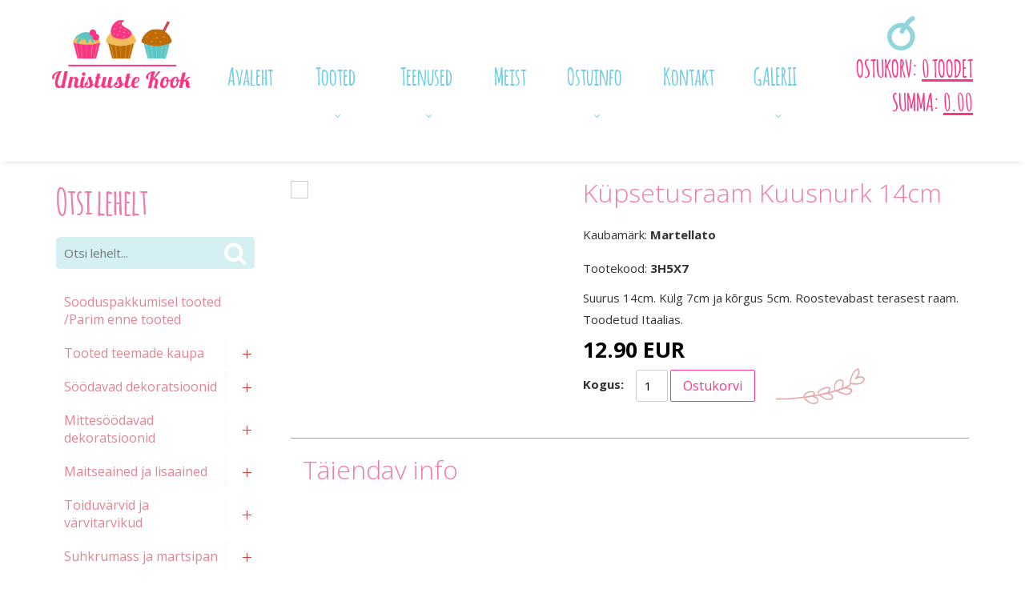

--- FILE ---
content_type: text/html; charset=UTF-8
request_url: https://www.unistustekook.ee/tooted/kupsetusraam-kuusnurk-14cm/kupsetusringid-ja-raamid
body_size: 13529
content:
 <!DOCTYPE html>
<html lang="et" xml:lang="et" xmlns="http://www.w3.org/1999/xhtml">

<head>	
	<meta charset="UTF-8" />
	<meta name="viewport" content="width=device-width, initial-scale=1, maximum-scale=1" />
	<meta name="google-site-verification" content="7sjLXDzjt7NHNE7JFUO3kwSuuQ4NXD7i2yPY5sm1-H4" />
			
  	<title>Küpsetusraam Kuusnurk 14cm - Unistuste Kook</title>
	<meta name="keywords" content="Marmarenta, Härma Keskus, Härma Kaubahoov, Unistuste Kook" />
<meta name="description" content="Unistuste Kook - kõik vajalik nii koduküpsetajale kui meistrile. Erinevad küpsetustarvikud (vormid, lõikurid, tülled jpm) ning ka toorained (küpsetussegud, martsipan, suhkrumass, täidised, värvid jpm), söödavad ning mittesöödavad dekoratsioonid." />
	
	
	<script type="text/javascript">
		var WWW_URL = 'https://www.unistustekook.ee/';
		var REL_WWW_URL = '/';
	</script>
	
	<link rel="stylesheet" href="//ajax.googleapis.com/ajax/libs/jqueryui/1.9.2/themes/south-street/jquery-ui.css">
<link rel="stylesheet" href="//fonts.googleapis.com/css?family=Open+Sans:400,600,700,300|Dosis:400,500,600">
<link rel="stylesheet" href="//fonts.googleapis.com/css?family=Ubuntu:300,400,500,600,700">
<link rel="stylesheet" href="//fonts.googleapis.com/css?family=Lato:300,400,500,600,700">
<link rel="stylesheet" href="//maxcdn.bootstrapcdn.com/font-awesome/4.3.0/css/font-awesome.min.css">
<link rel="stylesheet" href="/manager/css/lytebox.css">
<link rel="stylesheet" href="/assets/touchbox/css/touchbox.css">
<link rel="stylesheet" href="/assets/bootstrap/css/bootstrap.min.css">
<link rel="stylesheet" href="/css/messages.css">
<link rel="stylesheet" href="/css/menu.css">
<link rel="stylesheet" href="/template/default/css/style.css">
<link rel="stylesheet" href="/template/default/css/responsive.css">
<link rel="stylesheet" href="/css/shop.css">
<link rel="stylesheet" href="/css/content.blocks.css">
<script src="//ajax.googleapis.com/ajax/libs/jquery/1.11.2/jquery.min.js"></script>
<script src="//ajax.googleapis.com/ajax/libs/jqueryui/1.9.2/jquery-ui.min.js"></script>
<script src="/js/es5-shim.min.js"></script>
<script src="/js/es5-sham.min.js"></script>
<script src="/manager/js/lytebox.js"></script>
<script src="/js/translator.js"></script>
<script src="/js/menu.js"></script>
<script src="/js/general.js"></script>
<script src="/assets/touchbox/js/touchbox.js"></script>
<script src="/assets/bootstrap/js/bootstrap.min.js"></script>
<script src="/js/shop.js"></script>

	<script >
  (function(i,s,o,g,r,a,m){i['GoogleAnalyticsObject']=r;i[r]=i[r]||function(){
  (i[r].q=i[r].q||[]).push(arguments)},i[r].l=1*new Date();a=s.createElement(o),
  m=s.getElementsByTagName(o)[0];a.async=1;a.src=g;m.parentNode.insertBefore(a,m)
  })(window,document,'script','https://www.google-analytics.com/analytics.js','ga');

  ga('create', 'UA-81459401-1', 'auto');
  ga('set', 'anonymizeIp', true);
  ga('send', 'pageview');

</script>

	
 </head>


<body id="page-PRODUCTS" class="sidebar_on">

<div id="page">
		<div id="header" class="visible-md visible-lg">		
		<div class="container">
			
			<div class="row">
				
								<div class="col-md-2">
					<a class="logo" href="/"></a>
				</div>
				
				<div class="col-md-8 text-center">
					<div id="nav">
            			
	<div class="clearfix"></div>
	<div 
		id="menu" 
		class="menu-container normal  "
		data-title="Menüü"
		data-breakpoint="992"
		data-vertical="0"
		data-drop="1"
		data-menuline="0"
		>
		
	
	<div class="menu-line" style="display: none;"></div>	
	
	<div class="menu-bar" style="display: none;">
				
		<a href="javascript:void(0);" class="menu-button">
			<span>Menüü</span>
			<i class="fa fa-navicon"></i>
		</a>
								<a href="/cart" class="cart-button">
				<span>0</span>
				<i class="fa fa-shopping-cart"></i>
			</a>
			</div>	
	
	 
		<div class="menu-custom-html">
			
<div id="menu-custom-html">
	
		
	<div class="icons">
		
		<!--		
		 
			<a href="/cart">
				<i class="fa fa-shopping-cart"></i>
				<span>Ostukorv</span>
			</a>
				-->
		
				
				
	</div>
	
</div>		</div>
		

	<ul class="level-1 " style="display: none;">
		
				
			
			<li class=" ">
				
				<div class="item"> 
					<a href="/avaleht/" >Avaleht</a>
				</div>
				
								
			</li>
			
				
			
			<li class=" ">
				
				<div class="item"> 
					<a href="/tooted/" >Tooted</a>
				</div>
				
				

	<ul class="level-2 " style="">
		
				
			
			<li class=" ">
				
				<div class="item"> 
					<a href="/tooted/sooduspakkumisel-tooted-parim-enne-tooted" >Sooduspakkumisel tooted /Parim enne tooted</a>
				</div>
				
								
			</li>
			
				
			
			<li class=" ">
				
				<div class="item"> 
					<a href="/tooted/tooted-teemade-kaupa" >Tooted teemade kaupa</a>
				</div>
				
				

	<ul class="level-3 " style="">
		
				
			
			<li class=" ">
				
				<div class="item"> 
					<a href="/tooted/halloween-volbrioo-sugis" >Halloween / volbriöö/ sügis</a>
				</div>
				
								
			</li>
			
				
			
			<li class=" ">
				
				<div class="item"> 
					<a href="/tooted/isadepaev" >Isadepäev</a>
				</div>
				
								
			</li>
			
				
			
			<li class=" ">
				
				<div class="item"> 
					<a href="/tooted/talv-joulud" >Talv / jõulud</a>
				</div>
				
								
			</li>
			
				
			
			<li class=" ">
				
				<div class="item"> 
					<a href="/tooted/sobrapaev" >Sõbrapäev</a>
				</div>
				
								
			</li>
			
				
			
			<li class=" ">
				
				<div class="item"> 
					<a href="/tooted/vabariigi-aastapaev" >Vabariigi aastapäev</a>
				</div>
				
								
			</li>
			
				
			
			<li class=" ">
				
				<div class="item"> 
					<a href="/tooted/kevad-lihavotted" >Kevad / Lihavõtted</a>
				</div>
				
								
			</li>
			
				
			
			<li class=" ">
				
				<div class="item"> 
					<a href="/tooted/pulmad" >Pulmad</a>
				</div>
				
								
			</li>
			
				
			
			<li class=" ">
				
				<div class="item"> 
					<a href="/tooted/beebi-sund-katsikud" >Beebi sünd / katsikud</a>
				</div>
				
								
			</li>
			
				
			
			<li class=" ">
				
				<div class="item"> 
					<a href="/tooted/muinasjutt" >Muinasjutt</a>
				</div>
				
								
			</li>
			
				
	</ul>

				
			</li>
			
				
			
			<li class=" ">
				
				<div class="item"> 
					<a href="/tooted/soodavad-dekoratsioonid" >Söödavad dekoratsioonid</a>
				</div>
				
				

	<ul class="level-3 " style="">
		
				
			
			<li class=" ">
				
				<div class="item"> 
					<a href="/tooted/puisted" >Puisted</a>
				</div>
				
				

	<ul class="level-4 " style="">
		
				
			
			<li class=" ">
				
				<div class="item"> 
					<a href="/tooted/nonparellid" >Nonparellid</a>
				</div>
				
								
			</li>
			
				
			
			<li class=" ">
				
				<div class="item"> 
					<a href="/tooted/kristallsuhkrud" >Kristallsuhkrud</a>
				</div>
				
								
			</li>
			
				
			
			<li class=" ">
				
				<div class="item"> 
					<a href="/tooted/glitterid" >Glitterid</a>
				</div>
				
								
			</li>
			
				
			
			<li class=" ">
				
				<div class="item"> 
					<a href="/tooted/suhkruparlid" >Suhkrupärlid</a>
				</div>
				
								
			</li>
			
				
			
			<li class=" ">
				
				<div class="item"> 
					<a href="/tooted/konfetid" >Konfetid</a>
				</div>
				
								
			</li>
			
				
			
			<li class=" ">
				
				<div class="item"> 
					<a href="/tooted/teraviljagraanulid" >Teraviljagraanulid</a>
				</div>
				
								
			</li>
			
				
			
			<li class=" ">
				
				<div class="item"> 
					<a href="/tooted/muud-puisted" >Muud puisted</a>
				</div>
				
								
			</li>
			
				
			
			<li class=" ">
				
				<div class="item"> 
					<a href="/tooted/sokolaadiparlid" >Šokolaadipärlid</a>
				</div>
				
								
			</li>
			
				
	</ul>

				
			</li>
			
				
			
			<li class=" ">
				
				<div class="item"> 
					<a href="/tooted/suhkrukaunistused" >Suhkrukaunistused</a>
				</div>
				
				

	<ul class="level-4 " style="">
		
				
			
			<li class=" ">
				
				<div class="item"> 
					<a href="/tooted/suhkrulilled-ja-lehed" >Suhkrulilled ja lehed</a>
				</div>
				
								
			</li>
			
				
			
			<li class=" ">
				
				<div class="item"> 
					<a href="/tooted/suhkrudekoorid" >Suhkrudekoorid</a>
				</div>
				
								
			</li>
			
				
	</ul>

				
			</li>
			
				
			
			<li class=" ">
				
				<div class="item"> 
					<a href="/tooted/vahvlililled-lehed-ja-liblikad" >Vahvlililled, lehed ja liblikad</a>
				</div>
				
								
			</li>
			
				
			
			<li class=" ">
				
				<div class="item"> 
					<a href="/tooted/sokolaadikaunistused" >Šokolaadikaunistused</a>
				</div>
				
								
			</li>
			
				
			
			<li class=" ">
				
				<div class="item"> 
					<a href="/tooted/martsipanist-kaunistused" >Martsipanist kaunistused</a>
				</div>
				
								
			</li>
			
				
			
			<li class=" ">
				
				<div class="item"> 
					<a href="/tooted/soodavad-tordipildid" >Söödavad tordipildid</a>
				</div>
				
								
			</li>
			
				
			
			<li class=" ">
				
				<div class="item"> 
					<a href="/tooted/kuivatatud-oied" >Kuivatatud õied</a>
				</div>
				
								
			</li>
			
				
	</ul>

				
			</li>
			
				
			
			<li class=" ">
				
				<div class="item"> 
					<a href="/tooted/mittesoodavad-dekoratsioonid" >Mittesöödavad dekoratsioonid</a>
				</div>
				
				

	<ul class="level-3 " style="">
		
				
			
			<li class=" ">
				
				<div class="item"> 
					<a href="/tooted/kuunlad" >Küünlad</a>
				</div>
				
				

	<ul class="level-4 " style="">
		
				
			
			<li class=" ">
				
				<div class="item"> 
					<a href="/tooted/numbrikuunlad" >Numbriküünlad</a>
				</div>
				
								
			</li>
			
				
			
			<li class=" ">
				
				<div class="item"> 
					<a href="/tooted/erikujulised-kuunlad" >Erikujulised küünlad</a>
				</div>
				
								
			</li>
			
				
			
			<li class=" ">
				
				<div class="item"> 
					<a href="/tooted/klassikalised-kuunlad" >Klassikalised küünlad</a>
				</div>
				
								
			</li>
			
				
			
			<li class=" ">
				
				<div class="item"> 
					<a href="/tooted/tordivulkaanid" >Tordivulkaanid</a>
				</div>
				
								
			</li>
			
				
	</ul>

				
			</li>
			
				
			
			<li class=" ">
				
				<div class="item"> 
					<a href="/tooted/pulmakujud" >Pulmakujud</a>
				</div>
				
								
			</li>
			
				
			
			<li class=" ">
				
				<div class="item"> 
					<a href="/tooted/topperid-ja-muud-kaunistused" >Topperid ja muud kaunistused</a>
				</div>
				
								
			</li>
			
				
			
			<li class=" ">
				
				<div class="item"> 
					<a href="/tooted/paberkorred" >Paberkõrred</a>
				</div>
				
								
			</li>
			
				
	</ul>

				
			</li>
			
				
			
			<li class=" ">
				
				<div class="item"> 
					<a href="/tooted/maitseained-ja-lisaained" >Maitseained ja lisaained</a>
				</div>
				
				

	<ul class="level-3 " style="">
		
				
			
			<li class=" ">
				
				<div class="item"> 
					<a href="/tooted/lorann-essentsid" >LorAnn essentsid</a>
				</div>
				
								
			</li>
			
				
			
			<li class=" ">
				
				<div class="item"> 
					<a href="/tooted/emulsioonid-ja-ekstraktid" >Emulsioonid ja ekstraktid</a>
				</div>
				
								
			</li>
			
				
			
			<li class=" ">
				
				<div class="item"> 
					<a href="/tooted/toorained-ja-lisaained" >Toorained ja Lisaained</a>
				</div>
				
								
			</li>
			
				
	</ul>

				
			</li>
			
				
			
			<li class=" ">
				
				<div class="item"> 
					<a href="/tooted/toiduvarvid-ja-varvitarvikud" >Toiduvärvid ja värvitarvikud</a>
				</div>
				
				

	<ul class="level-3 " style="">
		
				
			
			<li class=" ">
				
				<div class="item"> 
					<a href="/tooted/sadelusega-pulbervarvid-2g" >Sädelusega pulbervärvid 2g</a>
				</div>
				
								
			</li>
			
				
			
			<li class=" ">
				
				<div class="item"> 
					<a href="/tooted/spreivarvid" >Spreivärvid</a>
				</div>
				
								
			</li>
			
				
			
			<li class=" ">
				
				<div class="item"> 
					<a href="/tooted/pastana" >Pastana</a>
				</div>
				
								
			</li>
			
				
			
			<li class=" ">
				
				<div class="item"> 
					<a href="/tooted/satiinlaikega-pastavarvid" >Satiinläikega pastavärvid</a>
				</div>
				
								
			</li>
			
				
			
			<li class=" ">
				
				<div class="item"> 
					<a href="/tooted/pulbervarvid" >Pulbervärvid</a>
				</div>
				
								
			</li>
			
				
			
			<li class=" ">
				
				<div class="item"> 
					<a href="/tooted/sadelusega-pulbervarvid" >Sädelusega pulbervärvid</a>
				</div>
				
								
			</li>
			
				
			
			<li class=" ">
				
				<div class="item"> 
					<a href="/tooted/metallik-vedelvarvid" >Metallik vedelvärvid</a>
				</div>
				
								
			</li>
			
				
			
			<li class=" ">
				
				<div class="item"> 
					<a href="/tooted/geelvarvid" >Geelvärvid</a>
				</div>
				
								
			</li>
			
				
			
			<li class=" ">
				
				<div class="item"> 
					<a href="/tooted/looduslikud-varvid" >Looduslikud värvid</a>
				</div>
				
								
			</li>
			
				
			
			<li class=" ">
				
				<div class="item"> 
					<a href="/tooted/tekstuurvarvid" >Tekstuurvärvid</a>
				</div>
				
								
			</li>
			
				
			
			<li class=" ">
				
				<div class="item"> 
					<a href="/tooted/joonistusgeelid-viltpliiatsid-ja-pintselpliiatsid" >Joonistusgeelid, viltpliiatsid ja pintselpliiatsid</a>
				</div>
				
								
			</li>
			
				
			
			<li class=" ">
				
				<div class="item"> 
					<a href="/tooted/toiduvarvi-tarvikud" >Toiduvärvi tarvikud</a>
				</div>
				
								
			</li>
			
				
			
			<li class=" ">
				
				<div class="item"> 
					<a href="/tooted/mittesoodavad-pulbervarvid" >Mittesöödavad pulbervärvid</a>
				</div>
				
								
			</li>
			
				
			
			<li class=" ">
				
				<div class="item"> 
					<a href="/tooted/sokolaadivarvid" >Šokolaadivärvid</a>
				</div>
				
								
			</li>
			
				
			
			<li class=" ">
				
				<div class="item"> 
					<a href="/tooted/vedelvarvid" >Vedelvärvid</a>
				</div>
				
								
			</li>
			
				
			
			<li class=" ">
				
				<div class="item"> 
					<a href="/tooted/universaalsed-toiduvarvid-pastana-22g" >Universaalsed toiduvärvid pastana 22g</a>
				</div>
				
								
			</li>
			
				
	</ul>

				
			</li>
			
				
			
			<li class=" ">
				
				<div class="item"> 
					<a href="/tooted/suhkrumass-ja-martsipan" >Suhkrumass ja martsipan</a>
				</div>
				
				

	<ul class="level-3 " style="">
		
				
			
			<li class=" ">
				
				<div class="item"> 
					<a href="/tooted/funcakes-suhkrumass" >FunCakes suhkrumass</a>
				</div>
				
								
			</li>
			
				
			
			<li class=" ">
				
				<div class="item"> 
					<a href="/tooted/funcakes-martsipan" >FunCakes martsipan</a>
				</div>
				
								
			</li>
			
				
			
			<li class=" ">
				
				<div class="item"> 
					<a href="/tooted/kaka-martsipanid" >KaKa martsipanid</a>
				</div>
				
								
			</li>
			
				
			
			<li class=" ">
				
				<div class="item"> 
					<a href="/tooted/muud-suhkrumassid" >Muud suhkrumassid</a>
				</div>
				
								
			</li>
			
				
			
			<li class=" ">
				
				<div class="item"> 
					<a href="/tooted/muud-martsipanid" >Muud martsipanid</a>
				</div>
				
								
			</li>
			
				
			
			<li class=" ">
				
				<div class="item"> 
					<a href="/tooted/lille-modelleerimispastad" >Lille modelleerimispastad</a>
				</div>
				
								
			</li>
			
				
			
			<li class=" ">
				
				<div class="item"> 
					<a href="/tooted/modelleerimissokolaadid" >Modelleerimisšokolaadid</a>
				</div>
				
								
			</li>
			
				
	</ul>

				
			</li>
			
				
			
			<li class=" ">
				
				<div class="item"> 
					<a href="/tooted/kupsetussegud-kreemid-ja-glasuurid" >Küpsetussegud, kreemid ja glasuurid</a>
				</div>
				
				

	<ul class="level-3 " style="">
		
				
			
			<li class=" ">
				
				<div class="item"> 
					<a href="/tooted/kupsetussegud" >Küpsetussegud</a>
				</div>
				
								
			</li>
			
				
			
			<li class=" ">
				
				<div class="item"> 
					<a href="/tooted/kreemid" >Kreemid</a>
				</div>
				
								
			</li>
			
				
			
			<li class=" ">
				
				<div class="item"> 
					<a href="/tooted/glasuurid" >Glasuurid</a>
				</div>
				
				

	<ul class="level-4 " style="">
		
				
			
			<li class=" ">
				
				<div class="item"> 
					<a href="/tooted/taimerasvaglasuurid" >Taimerasvaglasuurid</a>
				</div>
				
								
			</li>
			
				
			
			<li class=" ">
				
				<div class="item"> 
					<a href="/tooted/sokolaadiglasuurid-sokolaad" >Šokolaadiglasuurid/ šokolaad</a>
				</div>
				
								
			</li>
			
				
			
			<li class=" ">
				
				<div class="item"> 
					<a href="/tooted/peegelglasuurid" >Peegelglasuurid</a>
				</div>
				
								
			</li>
			
				
	</ul>

				
			</li>
			
				
			
			<li class=" ">
				
				<div class="item"> 
					<a href="/tooted/taidised" >Täidised</a>
				</div>
				
								
			</li>
			
				
	</ul>

				
			</li>
			
				
			
			<li class=" ">
				
				<div class="item"> 
					<a href="/tooted/press-ja-loikevormid" >Press- ja lõikevormid</a>
				</div>
				
				

	<ul class="level-3 " style="">
		
				
			
			<li class=" ">
				
				<div class="item"> 
					<a href="/tooted/pressvormid" >Pressvormid</a>
				</div>
				
								
			</li>
			
				
			
			<li class=" ">
				
				<div class="item"> 
					<a href="/tooted/tahed-ja-numbrid" >Tähed ja numbrid</a>
				</div>
				
								
			</li>
			
				
			
			<li class=" ">
				
				<div class="item"> 
					<a href="/tooted/plastloikurid" >Plastlõikurid</a>
				</div>
				
								
			</li>
			
				
			
			<li class=" ">
				
				<div class="item"> 
					<a href="/tooted/metallloikurid" >Metalllõikurid</a>
				</div>
				
								
			</li>
			
				
			
			<li class=" ">
				
				<div class="item"> 
					<a href="/tooted/plastplaadid" >Plastplaadid</a>
				</div>
				
								
			</li>
			
				
			
			<li class=" ">
				
				<div class="item"> 
					<a href="/tooted/kinnised-plastloikurid" >Kinnised plastlõikurid</a>
				</div>
				
								
			</li>
			
				
			
			<li class=" ">
				
				<div class="item"> 
					<a href="/tooted/plastvormid" >Plastvormid</a>
				</div>
				
								
			</li>
			
				
			
			<li class=" ">
				
				<div class="item"> 
					<a href="/tooted/patchwork-plastvormid" >Patchwork plastvormid</a>
				</div>
				
								
			</li>
			
				
			
			<li class=" ">
				
				<div class="item"> 
					<a href="/tooted/muud-vormid" >Muud vormid</a>
				</div>
				
								
			</li>
			
				
	</ul>

				
			</li>
			
				
			
			<li class=" ">
				
				<div class="item"> 
					<a href="/tooted/kupsisevormid-ja-tarvikud" >Küpsisevormid ja tarvikud</a>
				</div>
				
				

	<ul class="level-3 " style="">
		
				
			
			<li class=" ">
				
				<div class="item"> 
					<a href="/tooted/metallist" >Metallist</a>
				</div>
				
								
			</li>
			
				
			
			<li class=" ">
				
				<div class="item"> 
					<a href="/tooted/plastist" >Plastist</a>
				</div>
				
								
			</li>
			
				
			
			<li class=" ">
				
				<div class="item"> 
					<a href="/tooted/kupsisetarvikud" >Küpsisetarvikud</a>
				</div>
				
								
			</li>
			
				
			
			<li class=" ">
				
				<div class="item"> 
					<a href="/tooted/pressvormid-164" >Pressvormid</a>
				</div>
				
								
			</li>
			
				
			
			<li class=" ">
				
				<div class="item"> 
					<a href="/tooted/kupsisevormid" >Küpsisevormid</a>
				</div>
				
								
			</li>
			
				
	</ul>

				
			</li>
			
				
			
			<li class=" ">
				
				<div class="item"> 
					<a href="/tooted/suhkrumassi-ja-martsipani-toovahendid" >Suhkrumassi ja martsipani töövahendid</a>
				</div>
				
				

	<ul class="level-3 " style="">
		
				
			
			<li class=" ">
				
				<div class="item"> 
					<a href="/tooted/modelleerimisnoad" >Modelleerimisnoad</a>
				</div>
				
								
			</li>
			
				
			
			<li class=" ">
				
				<div class="item"> 
					<a href="/tooted/torditangid" >Torditangid</a>
				</div>
				
								
			</li>
			
				
			
			<li class=" ">
				
				<div class="item"> 
					<a href="/tooted/modelleerimisalused" >Modelleerimisalused</a>
				</div>
				
								
			</li>
			
				
			
			<li class=" ">
				
				<div class="item"> 
					<a href="/tooted/loikurid" >Lõikurid</a>
				</div>
				
								
			</li>
			
				
			
			<li class=" ">
				
				<div class="item"> 
					<a href="/tooted/tekstuurpressid" >Tekstuurpressid</a>
				</div>
				
								
			</li>
			
				
			
			<li class=" ">
				
				<div class="item"> 
					<a href="/tooted/lillevarretraadid-ja-teibid" >Lillevarretraadid ja teibid</a>
				</div>
				
								
			</li>
			
				
			
			<li class=" ">
				
				<div class="item"> 
					<a href="/tooted/oietolmukad" >Õietolmukad</a>
				</div>
				
								
			</li>
			
				
			
			<li class=" ">
				
				<div class="item"> 
					<a href="/tooted/muud-toovahendid" >Muud töövahendid</a>
				</div>
				
								
			</li>
			
				
			
			<li class=" ">
				
				<div class="item"> 
					<a href="/tooted/tekstuurmatid-ja-plaadid" >Tekstuurmatid ja plaadid</a>
				</div>
				
								
			</li>
			
				
			
			<li class=" ">
				
				<div class="item"> 
					<a href="/tooted/rullid" >Rullid</a>
				</div>
				
								
			</li>
			
				
			
			<li class=" ">
				
				<div class="item"> 
					<a href="/tooted/veinerid" >Veinerid</a>
				</div>
				
								
			</li>
			
				
			
			<li class=" ">
				
				<div class="item"> 
					<a href="/tooted/lillekuivatusalused" >Lillekuivatusalused</a>
				</div>
				
								
			</li>
			
				
	</ul>

				
			</li>
			
				
			
			<li class=" ">
				
				<div class="item"> 
					<a href="/tooted/kupsetustarbed-ja-viimistlusvahendid" >Küpsetustarbed ja viimistlusvahendid</a>
				</div>
				
				

	<ul class="level-3 " style="">
		
				
			
			<li class=" ">
				
				<div class="item"> 
					<a href="/tooted/kaabitsad-ja-pintslid" >Kaabitsad ja pintslid</a>
				</div>
				
								
			</li>
			
				
			
			<li class=" ">
				
				<div class="item"> 
					<a href="/tooted/palettnoad" >Palettnoad</a>
				</div>
				
								
			</li>
			
				
			
			<li class=" ">
				
				<div class="item"> 
					<a href="/tooted/sabloonid" >Šabloonid</a>
				</div>
				
								
			</li>
			
				
			
			<li class=" ">
				
				<div class="item"> 
					<a href="/tooted/rullimis-ja-kupsetusmatid" >Rullimis ja küpsetusmatid</a>
				</div>
				
								
			</li>
			
				
			
			<li class=" ">
				
				<div class="item"> 
					<a href="/tooted/muud-kupsetustarvikud" >Muud küpsetustarvikud</a>
				</div>
				
								
			</li>
			
				
	</ul>

				
			</li>
			
				
			
			<li class=" ">
				
				<div class="item"> 
					<a href="/tooted/silikoonvormid-suhkrumassile-martsipanile-sokolaadile-ja-pitsimatid" >Silikoonvormid suhkrumassile, martsipanile šokolaadile  ja pitsimatid</a>
				</div>
				
				

	<ul class="level-3 " style="">
		
				
			
			<li class=" ">
				
				<div class="item"> 
					<a href="/tooted/silikoonvormid" >Silikoonvormid</a>
				</div>
				
								
			</li>
			
				
			
			<li class=" ">
				
				<div class="item"> 
					<a href="/tooted/pitsimatid" >Pitsimatid</a>
				</div>
				
								
			</li>
			
				
			
			<li class=" ">
				
				<div class="item"> 
					<a href="/tooted/pitsipulbrid" >Pitsipulbrid</a>
				</div>
				
								
			</li>
			
				
	</ul>

				
			</li>
			
				
			
			<li class=" ">
				
				<div class="item"> 
					<a href="/tooted/pritsitehnika" >Pritsitehnika</a>
				</div>
				
				

	<ul class="level-3 " style="">
		
				
			
			<li class=" ">
				
				<div class="item"> 
					<a href="/tooted/pritsikotid" >Pritsikotid</a>
				</div>
				
								
			</li>
			
				
			
			<li class=" ">
				
				<div class="item"> 
					<a href="/tooted/wilton-tulled" >Wilton tülled</a>
				</div>
				
								
			</li>
			
				
			
			<li class=" ">
				
				<div class="item"> 
					<a href="/tooted/jemi-tulled" >JEMi tülled</a>
				</div>
				
								
			</li>
			
				
			
			<li class=" ">
				
				<div class="item"> 
					<a href="/tooted/pme-tulled" >PME tülled</a>
				</div>
				
								
			</li>
			
				
			
			<li class=" ">
				
				<div class="item"> 
					<a href="/tooted/martellato-tulled" >Martellato tülled</a>
				</div>
				
								
			</li>
			
				
			
			<li class=" ">
				
				<div class="item"> 
					<a href="/tooted/muu-pritsitehnika" >Muu pritsitehnika</a>
				</div>
				
								
			</li>
			
				
			
			<li class=" ">
				
				<div class="item"> 
					<a href="/tooted/komplektid" >Komplektid</a>
				</div>
				
								
			</li>
			
				
			
			<li class=" ">
				
				<div class="item"> 
					<a href="/tooted/muud-tulled" >Muud tülled</a>
				</div>
				
								
			</li>
			
				
	</ul>

				
			</li>
			
				
			
			<li class=" ">
				
				<div class="item"> 
					<a href="/tooted/muffini-tarvikud" >Muffini tarvikud</a>
				</div>
				
				

	<ul class="level-3 " style="">
		
				
			
			<li class=" ">
				
				<div class="item"> 
					<a href="/tooted/muffinipaberid" >Muffinipaberid</a>
				</div>
				
				

	<ul class="level-4 " style="">
		
				
			
			<li class=" ">
				
				<div class="item"> 
					<a href="/tooted/standartsuuruses-muffinipaberid" >Standartsuuruses muffinipaberid</a>
				</div>
				
								
			</li>
			
				
			
			<li class=" ">
				
				<div class="item"> 
					<a href="/tooted/mini-muffinipaberid" >Mini muffinipaberid</a>
				</div>
				
								
			</li>
			
				
			
			<li class=" ">
				
				<div class="item"> 
					<a href="/tooted/jumbo-muffinipaberid" >Jumbo muffinipaberid</a>
				</div>
				
								
			</li>
			
				
			
			<li class=" ">
				
				<div class="item"> 
					<a href="/tooted/tugevad-muffinipaberid-ja-peotopsid" >Tugevad muffinipaberid ja peotopsid</a>
				</div>
				
								
			</li>
			
				
			
			<li class=" ">
				
				<div class="item"> 
					<a href="/tooted/muffinitulbid" >Muffinitulbid</a>
				</div>
				
								
			</li>
			
				
	</ul>

				
			</li>
			
				
			
			<li class=" ">
				
				<div class="item"> 
					<a href="/tooted/muffini-kaunistused-mittesoodavad" >Muffini kaunistused mittesöödavad</a>
				</div>
				
								
			</li>
			
				
			
			<li class=" ">
				
				<div class="item"> 
					<a href="/tooted/muffini-alused" >Muffini alused</a>
				</div>
				
								
			</li>
			
				
			
			<li class=" ">
				
				<div class="item"> 
					<a href="/tooted/iluumbrised" >Iluümbrised</a>
				</div>
				
								
			</li>
			
				
			
			<li class=" ">
				
				<div class="item"> 
					<a href="/tooted/muffinivormid" >Muffinivormid</a>
				</div>
				
								
			</li>
			
				
	</ul>

				
			</li>
			
				
			
			<li class=" ">
				
				<div class="item"> 
					<a href="/tooted/kupsetusvormid" >Küpsetusvormid</a>
				</div>
				
				

	<ul class="level-3 " style="">
		
				
			
			<li class=" ">
				
				<div class="item"> 
					<a href="/tooted/3d-kupsetusvormid" >3D küpsetusvormid</a>
				</div>
				
								
			</li>
			
				
			
			<li class=" ">
				
				<div class="item"> 
					<a href="/tooted/ummargused-kupsetusvormid" >Ümmargused küpsetusvormid</a>
				</div>
				
								
			</li>
			
				
			
			<li class=" ">
				
				<div class="item"> 
					<a href="/tooted/kandilised-kupsetusvormid" >Kandilised küpsetusvormid</a>
				</div>
				
								
			</li>
			
				
			
			<li class=" ">
				
				<div class="item"> 
					<a href="/tooted/vaikekoogivormid" >Väikekoogivormid</a>
				</div>
				
								
			</li>
			
				
			
			<li class=" ">
				
				<div class="item"> 
					<a href="/tooted/sudamed-ja-lilled" >Südamed ja lilled</a>
				</div>
				
								
			</li>
			
				
			
			<li class=" ">
				
				<div class="item"> 
					<a href="/tooted/keeksi-ja-leivavormid" >Keeksi-ja leivavormid</a>
				</div>
				
								
			</li>
			
				
			
			<li class=" ">
				
				<div class="item"> 
					<a href="/tooted/pirukavormid" >Pirukavormid</a>
				</div>
				
								
			</li>
			
				
			
			<li class="active ">
				
				<div class="item"> 
					<a href="/tooted/kupsetusringid-ja-raamid" >Küpsetusringid-ja raamid</a>
				</div>
				
								
			</li>
			
				
			
			<li class=" ">
				
				<div class="item"> 
					<a href="/tooted/kupsetusalused" >Küpsetusalused</a>
				</div>
				
								
			</li>
			
				
			
			<li class=" ">
				
				<div class="item"> 
					<a href="/tooted/uhekordsed-kupsetusvormid" >Ühekordsed küpsetusvormid</a>
				</div>
				
								
			</li>
			
				
			
			<li class=" ">
				
				<div class="item"> 
					<a href="/tooted/pulgakoogivormid" >Pulgakoogivormid</a>
				</div>
				
								
			</li>
			
				
			
			<li class=" ">
				
				<div class="item"> 
					<a href="/tooted/kulmkoogivormid" >Külmkoogivormid</a>
				</div>
				
								
			</li>
			
				
			
			<li class=" ">
				
				<div class="item"> 
					<a href="/tooted/muud-vormid-215" >Muud vormid</a>
				</div>
				
								
			</li>
			
				
	</ul>

				
			</li>
			
				
			
			<li class=" ">
				
				<div class="item"> 
					<a href="/tooted/uhekordsed-noud" >Ühekordsed nõud</a>
				</div>
				
				

	<ul class="level-3 " style="">
		
				
			
			<li class=" ">
				
				<div class="item"> 
					<a href="/tooted/joogitopsid" >Joogitopsid</a>
				</div>
				
								
			</li>
			
				
			
			<li class=" ">
				
				<div class="item"> 
					<a href="/tooted/magustoidukausid" >Magustoidukausid</a>
				</div>
				
								
			</li>
			
				
	</ul>

				
			</li>
			
				
			
			<li class=" ">
				
				<div class="item"> 
					<a href="/tooted/tordialused-ja-dummid" >Tordialused ja dummid</a>
				</div>
				
				

	<ul class="level-3 " style="">
		
				
			
			<li class=" ">
				
				<div class="item"> 
					<a href="/tooted/tordialused-10mm" >Tordialused 10mm</a>
				</div>
				
								
			</li>
			
				
			
			<li class=" ">
				
				<div class="item"> 
					<a href="/tooted/tordialused-4mm" >Tordialused 4mm</a>
				</div>
				
								
			</li>
			
				
			
			<li class=" ">
				
				<div class="item"> 
					<a href="/tooted/tordialused-3mm" >Tordialused 3mm</a>
				</div>
				
								
			</li>
			
				
			
			<li class=" ">
				
				<div class="item"> 
					<a href="/tooted/tordialus-18mm" >Tordialus 1,8mm</a>
				</div>
				
								
			</li>
			
				
			
			<li class=" ">
				
				<div class="item"> 
					<a href="/tooted/tordipapid-1mm" >Tordipapid 1mm</a>
				</div>
				
								
			</li>
			
				
			
			<li class=" ">
				
				<div class="item"> 
					<a href="/tooted/tordialused-pitsiaarega" >Tordialused pitsiäärega</a>
				</div>
				
								
			</li>
			
				
			
			<li class=" ">
				
				<div class="item"> 
					<a href="/tooted/kringlipapid" >Kringlipapid</a>
				</div>
				
								
			</li>
			
				
			
			<li class=" ">
				
				<div class="item"> 
					<a href="/tooted/vaagnad-kartongist" >Vaagnad kartongist</a>
				</div>
				
								
			</li>
			
				
			
			<li class=" ">
				
				<div class="item"> 
					<a href="/tooted/plastist-alused" >Plastist alused</a>
				</div>
				
								
			</li>
			
				
			
			<li class=" ">
				
				<div class="item"> 
					<a href="/tooted/pitslinikud" >Pitslinikud</a>
				</div>
				
								
			</li>
			
				
	</ul>

				
			</li>
			
				
			
			<li class=" ">
				
				<div class="item"> 
					<a href="/tooted/tordikarbid-ja-transpordikarbid" >Tordikarbid ja transpordikarbid</a>
				</div>
				
				

	<ul class="level-3 " style="">
		
				
			
			<li class=" ">
				
				<div class="item"> 
					<a href="/tooted/koogi-ja-tordi-alused" >Koogi ja tordi alused</a>
				</div>
				
								
			</li>
			
				
			
			<li class=" ">
				
				<div class="item"> 
					<a href="/tooted/koogikarbid" >Koogikarbid</a>
				</div>
				
				

	<ul class="level-4 " style="">
		
				
			
			<li class=" ">
				
				<div class="item"> 
					<a href="/tooted/plastikust-karbid" >Plastikust karbid</a>
				</div>
				
								
			</li>
			
				
			
			<li class=" ">
				
				<div class="item"> 
					<a href="/tooted/tordikarbid" >Tordikarbid</a>
				</div>
				
								
			</li>
			
				
			
			<li class=" ">
				
				<div class="item"> 
					<a href="/tooted/muffinikarbid" >Muffinikarbid</a>
				</div>
				
								
			</li>
			
				
			
			<li class=" ">
				
				<div class="item"> 
					<a href="/tooted/kommi-ja-koogikarbid" >Kommi- ja koogikarbid</a>
				</div>
				
								
			</li>
			
				
	</ul>

				
			</li>
			
				
	</ul>

				
			</li>
			
				
			
			<li class=" ">
				
				<div class="item"> 
					<a href="/tooted/sokolaadi-kommi-ja-pulgakoogi-tarvikud" >Šokolaadi, kommi ja pulgakoogi tarvikud</a>
				</div>
				
				

	<ul class="level-3 " style="">
		
				
			
			<li class=" ">
				
				<div class="item"> 
					<a href="/tooted/sokolaadivormid" >Šokolaadivormid</a>
				</div>
				
				

	<ul class="level-4 " style="">
		
				
			
			<li class=" ">
				
				<div class="item"> 
					<a href="/tooted/plastikust" >Plastikust</a>
				</div>
				
								
			</li>
			
				
			
			<li class=" ">
				
				<div class="item"> 
					<a href="/tooted/silikoonist" >Silikoonist</a>
				</div>
				
								
			</li>
			
				
	</ul>

				
			</li>
			
				
			
			<li class=" ">
				
				<div class="item"> 
					<a href="/tooted/kommivormid-paberist" >Kommivormid paberist</a>
				</div>
				
								
			</li>
			
				
			
			<li class=" ">
				
				<div class="item"> 
					<a href="/tooted/pulgakoogi-tarvikud" >Pulgakoogi tarvikud</a>
				</div>
				
								
			</li>
			
				
			
			<li class=" ">
				
				<div class="item"> 
					<a href="/tooted/sokolaadi-tarvikud" >Šokolaadi tarvikud</a>
				</div>
				
								
			</li>
			
				
			
			<li class=" ">
				
				<div class="item"> 
					<a href="/tooted/kommivormid" >Kommivormid</a>
				</div>
				
								
			</li>
			
				
			
			<li class=" ">
				
				<div class="item"> 
					<a href="/tooted/sokolaaditahvlivormid" >Šokolaaditahvlivormid</a>
				</div>
				
								
			</li>
			
				
	</ul>

				
			</li>
			
				
			
			<li class=" ">
				
				<div class="item"> 
					<a href="/tooted/jaatisevormid-ja-tarvikud" >Jäätisevormid ja –tarvikud</a>
				</div>
				
				

	<ul class="level-3 " style="">
		
				
			
			<li class=" ">
				
				<div class="item"> 
					<a href="/tooted/jaatisevormid" >Jäätisevormid</a>
				</div>
				
								
			</li>
			
				
			
			<li class=" ">
				
				<div class="item"> 
					<a href="/tooted/jaatisetarvikud" >Jäätisetarvikud</a>
				</div>
				
								
			</li>
			
				
	</ul>

				
			</li>
			
				
			
			<li class=" ">
				
				<div class="item"> 
					<a href="/tooted/raamatud-ja-ajakirjad" >Raamatud ja ajakirjad</a>
				</div>
				
								
			</li>
			
				
	</ul>

				
			</li>
			
				
			
			<li class=" ">
				
				<div class="item"> 
					<a href="/suhkrupildid/" >Teenused</a>
				</div>
				
				

	<ul class="level-2 " style="">
		
				
			
			<li class=" ">
				
				<div class="item"> 
					<a href="/suhkrupildid/" >Suhkrupildid</a>
				</div>
				
								
			</li>
			
				
			
			<li class=" ">
				
				<div class="item"> 
					<a href="/rent/" >Rent</a>
				</div>
				
								
			</li>
			
				
			
			<li class=" ">
				
				<div class="item"> 
					<a href="/kinkekaardid/" >Kinkekaardid</a>
				</div>
				
								
			</li>
			
				
	</ul>

				
			</li>
			
				
			
			<li class=" ">
				
				<div class="item"> 
					<a href="/meist/" >Meist</a>
				</div>
				
								
			</li>
			
				
			
			<li class=" ">
				
				<div class="item"> 
					<a href="/tingimused/" >Ostuinfo</a>
				</div>
				
				

	<ul class="level-2 " style="">
		
				
			
			<li class=" ">
				
				<div class="item"> 
					<a href="/tingimused/" >Tingimused</a>
				</div>
				
								
			</li>
			
				
			
			<li class=" ">
				
				<div class="item"> 
					<a href="/kuidas-osta/" >Kuidas osta?</a>
				</div>
				
								
			</li>
			
				
			
			<li class=" ">
				
				<div class="item"> 
					<a href="/transport/" >Transport</a>
				</div>
				
								
			</li>
			
				
	</ul>

				
			</li>
			
				
			
			<li class=" ">
				
				<div class="item"> 
					<a href="/kontakt/" >Kontakt</a>
				</div>
				
								
			</li>
			
				
			
			<li class=" ">
				
				<div class="item"> 
					<a href="/galerii/" >GALERII</a>
				</div>
				
				

	<ul class="level-2 " style="">
		
				
			
			<li class=" ">
				
				<div class="item"> 
					<a href="/galerii/meie-kauplus/id/7" >Meie kauplus</a>
				</div>
				
								
			</li>
			
				
	</ul>

				
			</li>
			
				
	</ul>

	</div>
	<div class="clearfix"></div>
                	</div>
				</div>
				
				<div class="col-md-2 text-right">
					<div id="cart-widget">
												
<div id="cart-box"> 						
	<div class="icon-wrapper">
        <div class="cherry-icon"></div>
    </div>
    <div id="text">
		
		        Ostukorv:&nbsp;		
		<a href="/cart" title="Vaata ostukorvi" ><b>0 toodet</b></a>		
		<br />
				
		Summa:&nbsp;		
		<a href="/cart" title="Vaata ostukorvi" ><b>0.00 </b></a>	
	
	</div>		
</div>					</div>
				</div>
				
			</div>
			
		</div>	
	</div> 
		
		
		<div id="responsive-header" class="hidden-md hidden-lg">
		<div class="container">
			<a class="logo" href="/"></a>
		</div>
        <div id="nav">
			
	<div class="clearfix"></div>
	<div 
		id="menu" 
		class="menu-container normal  "
		data-title="Menüü"
		data-breakpoint="992"
		data-vertical="0"
		data-drop="1"
		data-menuline="0"
		>
		
	
	<div class="menu-line" style="display: none;"></div>	
	
	<div class="menu-bar" style="display: none;">
				
		<a href="javascript:void(0);" class="menu-button">
			<span>Menüü</span>
			<i class="fa fa-navicon"></i>
		</a>
								<a href="/cart" class="cart-button">
				<span>0</span>
				<i class="fa fa-shopping-cart"></i>
			</a>
			</div>	
	
	 
		<div class="menu-custom-html">
			
<div id="menu-custom-html">
	
		
	<div class="icons">
		
		<!--		
		 
			<a href="/cart">
				<i class="fa fa-shopping-cart"></i>
				<span>Ostukorv</span>
			</a>
				-->
		
				
				
	</div>
	
</div>		</div>
		

	<ul class="level-1 " style="display: none;">
		
				
			
			<li class=" ">
				
				<div class="item"> 
					<a href="/avaleht/" >Avaleht</a>
				</div>
				
								
			</li>
			
				
			
			<li class=" ">
				
				<div class="item"> 
					<a href="/tooted/" >Tooted</a>
				</div>
				
				

	<ul class="level-2 " style="">
		
				
			
			<li class=" ">
				
				<div class="item"> 
					<a href="/tooted/sooduspakkumisel-tooted-parim-enne-tooted" >Sooduspakkumisel tooted /Parim enne tooted</a>
				</div>
				
								
			</li>
			
				
			
			<li class=" ">
				
				<div class="item"> 
					<a href="/tooted/tooted-teemade-kaupa" >Tooted teemade kaupa</a>
				</div>
				
				

	<ul class="level-3 " style="">
		
				
			
			<li class=" ">
				
				<div class="item"> 
					<a href="/tooted/halloween-volbrioo-sugis" >Halloween / volbriöö/ sügis</a>
				</div>
				
								
			</li>
			
				
			
			<li class=" ">
				
				<div class="item"> 
					<a href="/tooted/isadepaev" >Isadepäev</a>
				</div>
				
								
			</li>
			
				
			
			<li class=" ">
				
				<div class="item"> 
					<a href="/tooted/talv-joulud" >Talv / jõulud</a>
				</div>
				
								
			</li>
			
				
			
			<li class=" ">
				
				<div class="item"> 
					<a href="/tooted/sobrapaev" >Sõbrapäev</a>
				</div>
				
								
			</li>
			
				
			
			<li class=" ">
				
				<div class="item"> 
					<a href="/tooted/vabariigi-aastapaev" >Vabariigi aastapäev</a>
				</div>
				
								
			</li>
			
				
			
			<li class=" ">
				
				<div class="item"> 
					<a href="/tooted/kevad-lihavotted" >Kevad / Lihavõtted</a>
				</div>
				
								
			</li>
			
				
			
			<li class=" ">
				
				<div class="item"> 
					<a href="/tooted/pulmad" >Pulmad</a>
				</div>
				
								
			</li>
			
				
			
			<li class=" ">
				
				<div class="item"> 
					<a href="/tooted/beebi-sund-katsikud" >Beebi sünd / katsikud</a>
				</div>
				
								
			</li>
			
				
			
			<li class=" ">
				
				<div class="item"> 
					<a href="/tooted/muinasjutt" >Muinasjutt</a>
				</div>
				
								
			</li>
			
				
	</ul>

				
			</li>
			
				
			
			<li class=" ">
				
				<div class="item"> 
					<a href="/tooted/soodavad-dekoratsioonid" >Söödavad dekoratsioonid</a>
				</div>
				
				

	<ul class="level-3 " style="">
		
				
			
			<li class=" ">
				
				<div class="item"> 
					<a href="/tooted/puisted" >Puisted</a>
				</div>
				
				

	<ul class="level-4 " style="">
		
				
			
			<li class=" ">
				
				<div class="item"> 
					<a href="/tooted/nonparellid" >Nonparellid</a>
				</div>
				
								
			</li>
			
				
			
			<li class=" ">
				
				<div class="item"> 
					<a href="/tooted/kristallsuhkrud" >Kristallsuhkrud</a>
				</div>
				
								
			</li>
			
				
			
			<li class=" ">
				
				<div class="item"> 
					<a href="/tooted/glitterid" >Glitterid</a>
				</div>
				
								
			</li>
			
				
			
			<li class=" ">
				
				<div class="item"> 
					<a href="/tooted/suhkruparlid" >Suhkrupärlid</a>
				</div>
				
								
			</li>
			
				
			
			<li class=" ">
				
				<div class="item"> 
					<a href="/tooted/konfetid" >Konfetid</a>
				</div>
				
								
			</li>
			
				
			
			<li class=" ">
				
				<div class="item"> 
					<a href="/tooted/teraviljagraanulid" >Teraviljagraanulid</a>
				</div>
				
								
			</li>
			
				
			
			<li class=" ">
				
				<div class="item"> 
					<a href="/tooted/muud-puisted" >Muud puisted</a>
				</div>
				
								
			</li>
			
				
			
			<li class=" ">
				
				<div class="item"> 
					<a href="/tooted/sokolaadiparlid" >Šokolaadipärlid</a>
				</div>
				
								
			</li>
			
				
	</ul>

				
			</li>
			
				
			
			<li class=" ">
				
				<div class="item"> 
					<a href="/tooted/suhkrukaunistused" >Suhkrukaunistused</a>
				</div>
				
				

	<ul class="level-4 " style="">
		
				
			
			<li class=" ">
				
				<div class="item"> 
					<a href="/tooted/suhkrulilled-ja-lehed" >Suhkrulilled ja lehed</a>
				</div>
				
								
			</li>
			
				
			
			<li class=" ">
				
				<div class="item"> 
					<a href="/tooted/suhkrudekoorid" >Suhkrudekoorid</a>
				</div>
				
								
			</li>
			
				
	</ul>

				
			</li>
			
				
			
			<li class=" ">
				
				<div class="item"> 
					<a href="/tooted/vahvlililled-lehed-ja-liblikad" >Vahvlililled, lehed ja liblikad</a>
				</div>
				
								
			</li>
			
				
			
			<li class=" ">
				
				<div class="item"> 
					<a href="/tooted/sokolaadikaunistused" >Šokolaadikaunistused</a>
				</div>
				
								
			</li>
			
				
			
			<li class=" ">
				
				<div class="item"> 
					<a href="/tooted/martsipanist-kaunistused" >Martsipanist kaunistused</a>
				</div>
				
								
			</li>
			
				
			
			<li class=" ">
				
				<div class="item"> 
					<a href="/tooted/soodavad-tordipildid" >Söödavad tordipildid</a>
				</div>
				
								
			</li>
			
				
			
			<li class=" ">
				
				<div class="item"> 
					<a href="/tooted/kuivatatud-oied" >Kuivatatud õied</a>
				</div>
				
								
			</li>
			
				
	</ul>

				
			</li>
			
				
			
			<li class=" ">
				
				<div class="item"> 
					<a href="/tooted/mittesoodavad-dekoratsioonid" >Mittesöödavad dekoratsioonid</a>
				</div>
				
				

	<ul class="level-3 " style="">
		
				
			
			<li class=" ">
				
				<div class="item"> 
					<a href="/tooted/kuunlad" >Küünlad</a>
				</div>
				
				

	<ul class="level-4 " style="">
		
				
			
			<li class=" ">
				
				<div class="item"> 
					<a href="/tooted/numbrikuunlad" >Numbriküünlad</a>
				</div>
				
								
			</li>
			
				
			
			<li class=" ">
				
				<div class="item"> 
					<a href="/tooted/erikujulised-kuunlad" >Erikujulised küünlad</a>
				</div>
				
								
			</li>
			
				
			
			<li class=" ">
				
				<div class="item"> 
					<a href="/tooted/klassikalised-kuunlad" >Klassikalised küünlad</a>
				</div>
				
								
			</li>
			
				
			
			<li class=" ">
				
				<div class="item"> 
					<a href="/tooted/tordivulkaanid" >Tordivulkaanid</a>
				</div>
				
								
			</li>
			
				
	</ul>

				
			</li>
			
				
			
			<li class=" ">
				
				<div class="item"> 
					<a href="/tooted/pulmakujud" >Pulmakujud</a>
				</div>
				
								
			</li>
			
				
			
			<li class=" ">
				
				<div class="item"> 
					<a href="/tooted/topperid-ja-muud-kaunistused" >Topperid ja muud kaunistused</a>
				</div>
				
								
			</li>
			
				
			
			<li class=" ">
				
				<div class="item"> 
					<a href="/tooted/paberkorred" >Paberkõrred</a>
				</div>
				
								
			</li>
			
				
	</ul>

				
			</li>
			
				
			
			<li class=" ">
				
				<div class="item"> 
					<a href="/tooted/maitseained-ja-lisaained" >Maitseained ja lisaained</a>
				</div>
				
				

	<ul class="level-3 " style="">
		
				
			
			<li class=" ">
				
				<div class="item"> 
					<a href="/tooted/lorann-essentsid" >LorAnn essentsid</a>
				</div>
				
								
			</li>
			
				
			
			<li class=" ">
				
				<div class="item"> 
					<a href="/tooted/emulsioonid-ja-ekstraktid" >Emulsioonid ja ekstraktid</a>
				</div>
				
								
			</li>
			
				
			
			<li class=" ">
				
				<div class="item"> 
					<a href="/tooted/toorained-ja-lisaained" >Toorained ja Lisaained</a>
				</div>
				
								
			</li>
			
				
	</ul>

				
			</li>
			
				
			
			<li class=" ">
				
				<div class="item"> 
					<a href="/tooted/toiduvarvid-ja-varvitarvikud" >Toiduvärvid ja värvitarvikud</a>
				</div>
				
				

	<ul class="level-3 " style="">
		
				
			
			<li class=" ">
				
				<div class="item"> 
					<a href="/tooted/sadelusega-pulbervarvid-2g" >Sädelusega pulbervärvid 2g</a>
				</div>
				
								
			</li>
			
				
			
			<li class=" ">
				
				<div class="item"> 
					<a href="/tooted/spreivarvid" >Spreivärvid</a>
				</div>
				
								
			</li>
			
				
			
			<li class=" ">
				
				<div class="item"> 
					<a href="/tooted/pastana" >Pastana</a>
				</div>
				
								
			</li>
			
				
			
			<li class=" ">
				
				<div class="item"> 
					<a href="/tooted/satiinlaikega-pastavarvid" >Satiinläikega pastavärvid</a>
				</div>
				
								
			</li>
			
				
			
			<li class=" ">
				
				<div class="item"> 
					<a href="/tooted/pulbervarvid" >Pulbervärvid</a>
				</div>
				
								
			</li>
			
				
			
			<li class=" ">
				
				<div class="item"> 
					<a href="/tooted/sadelusega-pulbervarvid" >Sädelusega pulbervärvid</a>
				</div>
				
								
			</li>
			
				
			
			<li class=" ">
				
				<div class="item"> 
					<a href="/tooted/metallik-vedelvarvid" >Metallik vedelvärvid</a>
				</div>
				
								
			</li>
			
				
			
			<li class=" ">
				
				<div class="item"> 
					<a href="/tooted/geelvarvid" >Geelvärvid</a>
				</div>
				
								
			</li>
			
				
			
			<li class=" ">
				
				<div class="item"> 
					<a href="/tooted/looduslikud-varvid" >Looduslikud värvid</a>
				</div>
				
								
			</li>
			
				
			
			<li class=" ">
				
				<div class="item"> 
					<a href="/tooted/tekstuurvarvid" >Tekstuurvärvid</a>
				</div>
				
								
			</li>
			
				
			
			<li class=" ">
				
				<div class="item"> 
					<a href="/tooted/joonistusgeelid-viltpliiatsid-ja-pintselpliiatsid" >Joonistusgeelid, viltpliiatsid ja pintselpliiatsid</a>
				</div>
				
								
			</li>
			
				
			
			<li class=" ">
				
				<div class="item"> 
					<a href="/tooted/toiduvarvi-tarvikud" >Toiduvärvi tarvikud</a>
				</div>
				
								
			</li>
			
				
			
			<li class=" ">
				
				<div class="item"> 
					<a href="/tooted/mittesoodavad-pulbervarvid" >Mittesöödavad pulbervärvid</a>
				</div>
				
								
			</li>
			
				
			
			<li class=" ">
				
				<div class="item"> 
					<a href="/tooted/sokolaadivarvid" >Šokolaadivärvid</a>
				</div>
				
								
			</li>
			
				
			
			<li class=" ">
				
				<div class="item"> 
					<a href="/tooted/vedelvarvid" >Vedelvärvid</a>
				</div>
				
								
			</li>
			
				
			
			<li class=" ">
				
				<div class="item"> 
					<a href="/tooted/universaalsed-toiduvarvid-pastana-22g" >Universaalsed toiduvärvid pastana 22g</a>
				</div>
				
								
			</li>
			
				
	</ul>

				
			</li>
			
				
			
			<li class=" ">
				
				<div class="item"> 
					<a href="/tooted/suhkrumass-ja-martsipan" >Suhkrumass ja martsipan</a>
				</div>
				
				

	<ul class="level-3 " style="">
		
				
			
			<li class=" ">
				
				<div class="item"> 
					<a href="/tooted/funcakes-suhkrumass" >FunCakes suhkrumass</a>
				</div>
				
								
			</li>
			
				
			
			<li class=" ">
				
				<div class="item"> 
					<a href="/tooted/funcakes-martsipan" >FunCakes martsipan</a>
				</div>
				
								
			</li>
			
				
			
			<li class=" ">
				
				<div class="item"> 
					<a href="/tooted/kaka-martsipanid" >KaKa martsipanid</a>
				</div>
				
								
			</li>
			
				
			
			<li class=" ">
				
				<div class="item"> 
					<a href="/tooted/muud-suhkrumassid" >Muud suhkrumassid</a>
				</div>
				
								
			</li>
			
				
			
			<li class=" ">
				
				<div class="item"> 
					<a href="/tooted/muud-martsipanid" >Muud martsipanid</a>
				</div>
				
								
			</li>
			
				
			
			<li class=" ">
				
				<div class="item"> 
					<a href="/tooted/lille-modelleerimispastad" >Lille modelleerimispastad</a>
				</div>
				
								
			</li>
			
				
			
			<li class=" ">
				
				<div class="item"> 
					<a href="/tooted/modelleerimissokolaadid" >Modelleerimisšokolaadid</a>
				</div>
				
								
			</li>
			
				
	</ul>

				
			</li>
			
				
			
			<li class=" ">
				
				<div class="item"> 
					<a href="/tooted/kupsetussegud-kreemid-ja-glasuurid" >Küpsetussegud, kreemid ja glasuurid</a>
				</div>
				
				

	<ul class="level-3 " style="">
		
				
			
			<li class=" ">
				
				<div class="item"> 
					<a href="/tooted/kupsetussegud" >Küpsetussegud</a>
				</div>
				
								
			</li>
			
				
			
			<li class=" ">
				
				<div class="item"> 
					<a href="/tooted/kreemid" >Kreemid</a>
				</div>
				
								
			</li>
			
				
			
			<li class=" ">
				
				<div class="item"> 
					<a href="/tooted/glasuurid" >Glasuurid</a>
				</div>
				
				

	<ul class="level-4 " style="">
		
				
			
			<li class=" ">
				
				<div class="item"> 
					<a href="/tooted/taimerasvaglasuurid" >Taimerasvaglasuurid</a>
				</div>
				
								
			</li>
			
				
			
			<li class=" ">
				
				<div class="item"> 
					<a href="/tooted/sokolaadiglasuurid-sokolaad" >Šokolaadiglasuurid/ šokolaad</a>
				</div>
				
								
			</li>
			
				
			
			<li class=" ">
				
				<div class="item"> 
					<a href="/tooted/peegelglasuurid" >Peegelglasuurid</a>
				</div>
				
								
			</li>
			
				
	</ul>

				
			</li>
			
				
			
			<li class=" ">
				
				<div class="item"> 
					<a href="/tooted/taidised" >Täidised</a>
				</div>
				
								
			</li>
			
				
	</ul>

				
			</li>
			
				
			
			<li class=" ">
				
				<div class="item"> 
					<a href="/tooted/press-ja-loikevormid" >Press- ja lõikevormid</a>
				</div>
				
				

	<ul class="level-3 " style="">
		
				
			
			<li class=" ">
				
				<div class="item"> 
					<a href="/tooted/pressvormid" >Pressvormid</a>
				</div>
				
								
			</li>
			
				
			
			<li class=" ">
				
				<div class="item"> 
					<a href="/tooted/tahed-ja-numbrid" >Tähed ja numbrid</a>
				</div>
				
								
			</li>
			
				
			
			<li class=" ">
				
				<div class="item"> 
					<a href="/tooted/plastloikurid" >Plastlõikurid</a>
				</div>
				
								
			</li>
			
				
			
			<li class=" ">
				
				<div class="item"> 
					<a href="/tooted/metallloikurid" >Metalllõikurid</a>
				</div>
				
								
			</li>
			
				
			
			<li class=" ">
				
				<div class="item"> 
					<a href="/tooted/plastplaadid" >Plastplaadid</a>
				</div>
				
								
			</li>
			
				
			
			<li class=" ">
				
				<div class="item"> 
					<a href="/tooted/kinnised-plastloikurid" >Kinnised plastlõikurid</a>
				</div>
				
								
			</li>
			
				
			
			<li class=" ">
				
				<div class="item"> 
					<a href="/tooted/plastvormid" >Plastvormid</a>
				</div>
				
								
			</li>
			
				
			
			<li class=" ">
				
				<div class="item"> 
					<a href="/tooted/patchwork-plastvormid" >Patchwork plastvormid</a>
				</div>
				
								
			</li>
			
				
			
			<li class=" ">
				
				<div class="item"> 
					<a href="/tooted/muud-vormid" >Muud vormid</a>
				</div>
				
								
			</li>
			
				
	</ul>

				
			</li>
			
				
			
			<li class=" ">
				
				<div class="item"> 
					<a href="/tooted/kupsisevormid-ja-tarvikud" >Küpsisevormid ja tarvikud</a>
				</div>
				
				

	<ul class="level-3 " style="">
		
				
			
			<li class=" ">
				
				<div class="item"> 
					<a href="/tooted/metallist" >Metallist</a>
				</div>
				
								
			</li>
			
				
			
			<li class=" ">
				
				<div class="item"> 
					<a href="/tooted/plastist" >Plastist</a>
				</div>
				
								
			</li>
			
				
			
			<li class=" ">
				
				<div class="item"> 
					<a href="/tooted/kupsisetarvikud" >Küpsisetarvikud</a>
				</div>
				
								
			</li>
			
				
			
			<li class=" ">
				
				<div class="item"> 
					<a href="/tooted/pressvormid-164" >Pressvormid</a>
				</div>
				
								
			</li>
			
				
			
			<li class=" ">
				
				<div class="item"> 
					<a href="/tooted/kupsisevormid" >Küpsisevormid</a>
				</div>
				
								
			</li>
			
				
	</ul>

				
			</li>
			
				
			
			<li class=" ">
				
				<div class="item"> 
					<a href="/tooted/suhkrumassi-ja-martsipani-toovahendid" >Suhkrumassi ja martsipani töövahendid</a>
				</div>
				
				

	<ul class="level-3 " style="">
		
				
			
			<li class=" ">
				
				<div class="item"> 
					<a href="/tooted/modelleerimisnoad" >Modelleerimisnoad</a>
				</div>
				
								
			</li>
			
				
			
			<li class=" ">
				
				<div class="item"> 
					<a href="/tooted/torditangid" >Torditangid</a>
				</div>
				
								
			</li>
			
				
			
			<li class=" ">
				
				<div class="item"> 
					<a href="/tooted/modelleerimisalused" >Modelleerimisalused</a>
				</div>
				
								
			</li>
			
				
			
			<li class=" ">
				
				<div class="item"> 
					<a href="/tooted/loikurid" >Lõikurid</a>
				</div>
				
								
			</li>
			
				
			
			<li class=" ">
				
				<div class="item"> 
					<a href="/tooted/tekstuurpressid" >Tekstuurpressid</a>
				</div>
				
								
			</li>
			
				
			
			<li class=" ">
				
				<div class="item"> 
					<a href="/tooted/lillevarretraadid-ja-teibid" >Lillevarretraadid ja teibid</a>
				</div>
				
								
			</li>
			
				
			
			<li class=" ">
				
				<div class="item"> 
					<a href="/tooted/oietolmukad" >Õietolmukad</a>
				</div>
				
								
			</li>
			
				
			
			<li class=" ">
				
				<div class="item"> 
					<a href="/tooted/muud-toovahendid" >Muud töövahendid</a>
				</div>
				
								
			</li>
			
				
			
			<li class=" ">
				
				<div class="item"> 
					<a href="/tooted/tekstuurmatid-ja-plaadid" >Tekstuurmatid ja plaadid</a>
				</div>
				
								
			</li>
			
				
			
			<li class=" ">
				
				<div class="item"> 
					<a href="/tooted/rullid" >Rullid</a>
				</div>
				
								
			</li>
			
				
			
			<li class=" ">
				
				<div class="item"> 
					<a href="/tooted/veinerid" >Veinerid</a>
				</div>
				
								
			</li>
			
				
			
			<li class=" ">
				
				<div class="item"> 
					<a href="/tooted/lillekuivatusalused" >Lillekuivatusalused</a>
				</div>
				
								
			</li>
			
				
	</ul>

				
			</li>
			
				
			
			<li class=" ">
				
				<div class="item"> 
					<a href="/tooted/kupsetustarbed-ja-viimistlusvahendid" >Küpsetustarbed ja viimistlusvahendid</a>
				</div>
				
				

	<ul class="level-3 " style="">
		
				
			
			<li class=" ">
				
				<div class="item"> 
					<a href="/tooted/kaabitsad-ja-pintslid" >Kaabitsad ja pintslid</a>
				</div>
				
								
			</li>
			
				
			
			<li class=" ">
				
				<div class="item"> 
					<a href="/tooted/palettnoad" >Palettnoad</a>
				</div>
				
								
			</li>
			
				
			
			<li class=" ">
				
				<div class="item"> 
					<a href="/tooted/sabloonid" >Šabloonid</a>
				</div>
				
								
			</li>
			
				
			
			<li class=" ">
				
				<div class="item"> 
					<a href="/tooted/rullimis-ja-kupsetusmatid" >Rullimis ja küpsetusmatid</a>
				</div>
				
								
			</li>
			
				
			
			<li class=" ">
				
				<div class="item"> 
					<a href="/tooted/muud-kupsetustarvikud" >Muud küpsetustarvikud</a>
				</div>
				
								
			</li>
			
				
	</ul>

				
			</li>
			
				
			
			<li class=" ">
				
				<div class="item"> 
					<a href="/tooted/silikoonvormid-suhkrumassile-martsipanile-sokolaadile-ja-pitsimatid" >Silikoonvormid suhkrumassile, martsipanile šokolaadile  ja pitsimatid</a>
				</div>
				
				

	<ul class="level-3 " style="">
		
				
			
			<li class=" ">
				
				<div class="item"> 
					<a href="/tooted/silikoonvormid" >Silikoonvormid</a>
				</div>
				
								
			</li>
			
				
			
			<li class=" ">
				
				<div class="item"> 
					<a href="/tooted/pitsimatid" >Pitsimatid</a>
				</div>
				
								
			</li>
			
				
			
			<li class=" ">
				
				<div class="item"> 
					<a href="/tooted/pitsipulbrid" >Pitsipulbrid</a>
				</div>
				
								
			</li>
			
				
	</ul>

				
			</li>
			
				
			
			<li class=" ">
				
				<div class="item"> 
					<a href="/tooted/pritsitehnika" >Pritsitehnika</a>
				</div>
				
				

	<ul class="level-3 " style="">
		
				
			
			<li class=" ">
				
				<div class="item"> 
					<a href="/tooted/pritsikotid" >Pritsikotid</a>
				</div>
				
								
			</li>
			
				
			
			<li class=" ">
				
				<div class="item"> 
					<a href="/tooted/wilton-tulled" >Wilton tülled</a>
				</div>
				
								
			</li>
			
				
			
			<li class=" ">
				
				<div class="item"> 
					<a href="/tooted/jemi-tulled" >JEMi tülled</a>
				</div>
				
								
			</li>
			
				
			
			<li class=" ">
				
				<div class="item"> 
					<a href="/tooted/pme-tulled" >PME tülled</a>
				</div>
				
								
			</li>
			
				
			
			<li class=" ">
				
				<div class="item"> 
					<a href="/tooted/martellato-tulled" >Martellato tülled</a>
				</div>
				
								
			</li>
			
				
			
			<li class=" ">
				
				<div class="item"> 
					<a href="/tooted/muu-pritsitehnika" >Muu pritsitehnika</a>
				</div>
				
								
			</li>
			
				
			
			<li class=" ">
				
				<div class="item"> 
					<a href="/tooted/komplektid" >Komplektid</a>
				</div>
				
								
			</li>
			
				
			
			<li class=" ">
				
				<div class="item"> 
					<a href="/tooted/muud-tulled" >Muud tülled</a>
				</div>
				
								
			</li>
			
				
	</ul>

				
			</li>
			
				
			
			<li class=" ">
				
				<div class="item"> 
					<a href="/tooted/muffini-tarvikud" >Muffini tarvikud</a>
				</div>
				
				

	<ul class="level-3 " style="">
		
				
			
			<li class=" ">
				
				<div class="item"> 
					<a href="/tooted/muffinipaberid" >Muffinipaberid</a>
				</div>
				
				

	<ul class="level-4 " style="">
		
				
			
			<li class=" ">
				
				<div class="item"> 
					<a href="/tooted/standartsuuruses-muffinipaberid" >Standartsuuruses muffinipaberid</a>
				</div>
				
								
			</li>
			
				
			
			<li class=" ">
				
				<div class="item"> 
					<a href="/tooted/mini-muffinipaberid" >Mini muffinipaberid</a>
				</div>
				
								
			</li>
			
				
			
			<li class=" ">
				
				<div class="item"> 
					<a href="/tooted/jumbo-muffinipaberid" >Jumbo muffinipaberid</a>
				</div>
				
								
			</li>
			
				
			
			<li class=" ">
				
				<div class="item"> 
					<a href="/tooted/tugevad-muffinipaberid-ja-peotopsid" >Tugevad muffinipaberid ja peotopsid</a>
				</div>
				
								
			</li>
			
				
			
			<li class=" ">
				
				<div class="item"> 
					<a href="/tooted/muffinitulbid" >Muffinitulbid</a>
				</div>
				
								
			</li>
			
				
	</ul>

				
			</li>
			
				
			
			<li class=" ">
				
				<div class="item"> 
					<a href="/tooted/muffini-kaunistused-mittesoodavad" >Muffini kaunistused mittesöödavad</a>
				</div>
				
								
			</li>
			
				
			
			<li class=" ">
				
				<div class="item"> 
					<a href="/tooted/muffini-alused" >Muffini alused</a>
				</div>
				
								
			</li>
			
				
			
			<li class=" ">
				
				<div class="item"> 
					<a href="/tooted/iluumbrised" >Iluümbrised</a>
				</div>
				
								
			</li>
			
				
			
			<li class=" ">
				
				<div class="item"> 
					<a href="/tooted/muffinivormid" >Muffinivormid</a>
				</div>
				
								
			</li>
			
				
	</ul>

				
			</li>
			
				
			
			<li class=" ">
				
				<div class="item"> 
					<a href="/tooted/kupsetusvormid" >Küpsetusvormid</a>
				</div>
				
				

	<ul class="level-3 " style="">
		
				
			
			<li class=" ">
				
				<div class="item"> 
					<a href="/tooted/3d-kupsetusvormid" >3D küpsetusvormid</a>
				</div>
				
								
			</li>
			
				
			
			<li class=" ">
				
				<div class="item"> 
					<a href="/tooted/ummargused-kupsetusvormid" >Ümmargused küpsetusvormid</a>
				</div>
				
								
			</li>
			
				
			
			<li class=" ">
				
				<div class="item"> 
					<a href="/tooted/kandilised-kupsetusvormid" >Kandilised küpsetusvormid</a>
				</div>
				
								
			</li>
			
				
			
			<li class=" ">
				
				<div class="item"> 
					<a href="/tooted/vaikekoogivormid" >Väikekoogivormid</a>
				</div>
				
								
			</li>
			
				
			
			<li class=" ">
				
				<div class="item"> 
					<a href="/tooted/sudamed-ja-lilled" >Südamed ja lilled</a>
				</div>
				
								
			</li>
			
				
			
			<li class=" ">
				
				<div class="item"> 
					<a href="/tooted/keeksi-ja-leivavormid" >Keeksi-ja leivavormid</a>
				</div>
				
								
			</li>
			
				
			
			<li class=" ">
				
				<div class="item"> 
					<a href="/tooted/pirukavormid" >Pirukavormid</a>
				</div>
				
								
			</li>
			
				
			
			<li class="active ">
				
				<div class="item"> 
					<a href="/tooted/kupsetusringid-ja-raamid" >Küpsetusringid-ja raamid</a>
				</div>
				
								
			</li>
			
				
			
			<li class=" ">
				
				<div class="item"> 
					<a href="/tooted/kupsetusalused" >Küpsetusalused</a>
				</div>
				
								
			</li>
			
				
			
			<li class=" ">
				
				<div class="item"> 
					<a href="/tooted/uhekordsed-kupsetusvormid" >Ühekordsed küpsetusvormid</a>
				</div>
				
								
			</li>
			
				
			
			<li class=" ">
				
				<div class="item"> 
					<a href="/tooted/pulgakoogivormid" >Pulgakoogivormid</a>
				</div>
				
								
			</li>
			
				
			
			<li class=" ">
				
				<div class="item"> 
					<a href="/tooted/kulmkoogivormid" >Külmkoogivormid</a>
				</div>
				
								
			</li>
			
				
			
			<li class=" ">
				
				<div class="item"> 
					<a href="/tooted/muud-vormid-215" >Muud vormid</a>
				</div>
				
								
			</li>
			
				
	</ul>

				
			</li>
			
				
			
			<li class=" ">
				
				<div class="item"> 
					<a href="/tooted/uhekordsed-noud" >Ühekordsed nõud</a>
				</div>
				
				

	<ul class="level-3 " style="">
		
				
			
			<li class=" ">
				
				<div class="item"> 
					<a href="/tooted/joogitopsid" >Joogitopsid</a>
				</div>
				
								
			</li>
			
				
			
			<li class=" ">
				
				<div class="item"> 
					<a href="/tooted/magustoidukausid" >Magustoidukausid</a>
				</div>
				
								
			</li>
			
				
	</ul>

				
			</li>
			
				
			
			<li class=" ">
				
				<div class="item"> 
					<a href="/tooted/tordialused-ja-dummid" >Tordialused ja dummid</a>
				</div>
				
				

	<ul class="level-3 " style="">
		
				
			
			<li class=" ">
				
				<div class="item"> 
					<a href="/tooted/tordialused-10mm" >Tordialused 10mm</a>
				</div>
				
								
			</li>
			
				
			
			<li class=" ">
				
				<div class="item"> 
					<a href="/tooted/tordialused-4mm" >Tordialused 4mm</a>
				</div>
				
								
			</li>
			
				
			
			<li class=" ">
				
				<div class="item"> 
					<a href="/tooted/tordialused-3mm" >Tordialused 3mm</a>
				</div>
				
								
			</li>
			
				
			
			<li class=" ">
				
				<div class="item"> 
					<a href="/tooted/tordialus-18mm" >Tordialus 1,8mm</a>
				</div>
				
								
			</li>
			
				
			
			<li class=" ">
				
				<div class="item"> 
					<a href="/tooted/tordipapid-1mm" >Tordipapid 1mm</a>
				</div>
				
								
			</li>
			
				
			
			<li class=" ">
				
				<div class="item"> 
					<a href="/tooted/tordialused-pitsiaarega" >Tordialused pitsiäärega</a>
				</div>
				
								
			</li>
			
				
			
			<li class=" ">
				
				<div class="item"> 
					<a href="/tooted/kringlipapid" >Kringlipapid</a>
				</div>
				
								
			</li>
			
				
			
			<li class=" ">
				
				<div class="item"> 
					<a href="/tooted/vaagnad-kartongist" >Vaagnad kartongist</a>
				</div>
				
								
			</li>
			
				
			
			<li class=" ">
				
				<div class="item"> 
					<a href="/tooted/plastist-alused" >Plastist alused</a>
				</div>
				
								
			</li>
			
				
			
			<li class=" ">
				
				<div class="item"> 
					<a href="/tooted/pitslinikud" >Pitslinikud</a>
				</div>
				
								
			</li>
			
				
	</ul>

				
			</li>
			
				
			
			<li class=" ">
				
				<div class="item"> 
					<a href="/tooted/tordikarbid-ja-transpordikarbid" >Tordikarbid ja transpordikarbid</a>
				</div>
				
				

	<ul class="level-3 " style="">
		
				
			
			<li class=" ">
				
				<div class="item"> 
					<a href="/tooted/koogi-ja-tordi-alused" >Koogi ja tordi alused</a>
				</div>
				
								
			</li>
			
				
			
			<li class=" ">
				
				<div class="item"> 
					<a href="/tooted/koogikarbid" >Koogikarbid</a>
				</div>
				
				

	<ul class="level-4 " style="">
		
				
			
			<li class=" ">
				
				<div class="item"> 
					<a href="/tooted/plastikust-karbid" >Plastikust karbid</a>
				</div>
				
								
			</li>
			
				
			
			<li class=" ">
				
				<div class="item"> 
					<a href="/tooted/tordikarbid" >Tordikarbid</a>
				</div>
				
								
			</li>
			
				
			
			<li class=" ">
				
				<div class="item"> 
					<a href="/tooted/muffinikarbid" >Muffinikarbid</a>
				</div>
				
								
			</li>
			
				
			
			<li class=" ">
				
				<div class="item"> 
					<a href="/tooted/kommi-ja-koogikarbid" >Kommi- ja koogikarbid</a>
				</div>
				
								
			</li>
			
				
	</ul>

				
			</li>
			
				
	</ul>

				
			</li>
			
				
			
			<li class=" ">
				
				<div class="item"> 
					<a href="/tooted/sokolaadi-kommi-ja-pulgakoogi-tarvikud" >Šokolaadi, kommi ja pulgakoogi tarvikud</a>
				</div>
				
				

	<ul class="level-3 " style="">
		
				
			
			<li class=" ">
				
				<div class="item"> 
					<a href="/tooted/sokolaadivormid" >Šokolaadivormid</a>
				</div>
				
				

	<ul class="level-4 " style="">
		
				
			
			<li class=" ">
				
				<div class="item"> 
					<a href="/tooted/plastikust" >Plastikust</a>
				</div>
				
								
			</li>
			
				
			
			<li class=" ">
				
				<div class="item"> 
					<a href="/tooted/silikoonist" >Silikoonist</a>
				</div>
				
								
			</li>
			
				
	</ul>

				
			</li>
			
				
			
			<li class=" ">
				
				<div class="item"> 
					<a href="/tooted/kommivormid-paberist" >Kommivormid paberist</a>
				</div>
				
								
			</li>
			
				
			
			<li class=" ">
				
				<div class="item"> 
					<a href="/tooted/pulgakoogi-tarvikud" >Pulgakoogi tarvikud</a>
				</div>
				
								
			</li>
			
				
			
			<li class=" ">
				
				<div class="item"> 
					<a href="/tooted/sokolaadi-tarvikud" >Šokolaadi tarvikud</a>
				</div>
				
								
			</li>
			
				
			
			<li class=" ">
				
				<div class="item"> 
					<a href="/tooted/kommivormid" >Kommivormid</a>
				</div>
				
								
			</li>
			
				
			
			<li class=" ">
				
				<div class="item"> 
					<a href="/tooted/sokolaaditahvlivormid" >Šokolaaditahvlivormid</a>
				</div>
				
								
			</li>
			
				
	</ul>

				
			</li>
			
				
			
			<li class=" ">
				
				<div class="item"> 
					<a href="/tooted/jaatisevormid-ja-tarvikud" >Jäätisevormid ja –tarvikud</a>
				</div>
				
				

	<ul class="level-3 " style="">
		
				
			
			<li class=" ">
				
				<div class="item"> 
					<a href="/tooted/jaatisevormid" >Jäätisevormid</a>
				</div>
				
								
			</li>
			
				
			
			<li class=" ">
				
				<div class="item"> 
					<a href="/tooted/jaatisetarvikud" >Jäätisetarvikud</a>
				</div>
				
								
			</li>
			
				
	</ul>

				
			</li>
			
				
			
			<li class=" ">
				
				<div class="item"> 
					<a href="/tooted/raamatud-ja-ajakirjad" >Raamatud ja ajakirjad</a>
				</div>
				
								
			</li>
			
				
	</ul>

				
			</li>
			
				
			
			<li class=" ">
				
				<div class="item"> 
					<a href="/suhkrupildid/" >Teenused</a>
				</div>
				
				

	<ul class="level-2 " style="">
		
				
			
			<li class=" ">
				
				<div class="item"> 
					<a href="/suhkrupildid/" >Suhkrupildid</a>
				</div>
				
								
			</li>
			
				
			
			<li class=" ">
				
				<div class="item"> 
					<a href="/rent/" >Rent</a>
				</div>
				
								
			</li>
			
				
			
			<li class=" ">
				
				<div class="item"> 
					<a href="/kinkekaardid/" >Kinkekaardid</a>
				</div>
				
								
			</li>
			
				
	</ul>

				
			</li>
			
				
			
			<li class=" ">
				
				<div class="item"> 
					<a href="/meist/" >Meist</a>
				</div>
				
								
			</li>
			
				
			
			<li class=" ">
				
				<div class="item"> 
					<a href="/tingimused/" >Ostuinfo</a>
				</div>
				
				

	<ul class="level-2 " style="">
		
				
			
			<li class=" ">
				
				<div class="item"> 
					<a href="/tingimused/" >Tingimused</a>
				</div>
				
								
			</li>
			
				
			
			<li class=" ">
				
				<div class="item"> 
					<a href="/kuidas-osta/" >Kuidas osta?</a>
				</div>
				
								
			</li>
			
				
			
			<li class=" ">
				
				<div class="item"> 
					<a href="/transport/" >Transport</a>
				</div>
				
								
			</li>
			
				
	</ul>

				
			</li>
			
				
			
			<li class=" ">
				
				<div class="item"> 
					<a href="/kontakt/" >Kontakt</a>
				</div>
				
								
			</li>
			
				
			
			<li class=" ">
				
				<div class="item"> 
					<a href="/galerii/" >GALERII</a>
				</div>
				
				

	<ul class="level-2 " style="">
		
				
			
			<li class=" ">
				
				<div class="item"> 
					<a href="/galerii/meie-kauplus/id/7" >Meie kauplus</a>
				</div>
				
								
			</li>
			
				
	</ul>

				
			</li>
			
				
	</ul>

	</div>
	<div class="clearfix"></div>
    	</div>
	</div>
		
		
	<div id="responsive-search" class="hidden-md hidden-lg">
		<div class="container">
			<form method="post" action="" onsubmit="return submitSearch(this);" class="search_form">
	
	<div class="search-box">
							
		<input type="text" name="search" class="search" placeholder="Otsi lehelt..." value="" maxlength="40" />
		
		<button class="searchsubmit">
			<i class="fa fa-search"></i>
		</button>
		
	</div>
	
</form>		</div>
	</div>
	
        
		<div id="main">		
	
		<div class="container">	
			<div class="row">
		
	<div class="col-md-9 col-md-push-3">
		<div id="content-area" class="content-area">
	
	<div id="content">
	
		<h1 id="content-title">Küpsetusraam Kuusnurk 14cm</h1>
		
		<div class="wrap"><div class="page-content" ></div>
<div class="module-content" ><div id="product" class="product-box" itemscope itemtype="http://schema.org/Product">
	
		
	<div class="row">
		<div class="col-md-6 col-lg-5">
			
			
<div id="product_images" class="">

	<div id="main_pics">
		<a href="https://www.unistustekook.ee/files/products/large/large_inox_3h[1].jpg" rel="lytebox[0]" class="image default_image" id="image_1" ><img src="https://www.unistustekook.ee/files/products/medium/medium_inox_3h[1].jpg" itemprop="image" border="0" alt="" title=""  /></a>	</div>
	
	
	<script>
		$('#product_images #main_pics .image').first().show();
		$('#product_images #thumbnails img').click(function(){
			
			var nr = $(this).data('nr');
			
			$('#product_images #main_pics .image').hide();
			$('#product_images #main_pics #image_' + nr).fadeIn();	
		});
	</script>

</div>			
            			
			<div class="files">
	
	<div class="title"><b></b></div>
	<ul>
	
		
	</ul>
</div>            
		</div>
		<div class="col-md-6 col-lg-7">
            
            <h1 class="product-view" id="product-name">Küpsetusraam Kuusnurk 14cm</h1>
            
			<div id="info">
								
								
				
				<span itemprop="name" style="display: none;">Küpsetusraam Kuusnurk 14cm</span>		
								
				<div class="brand_code">
					 
					<div class="brand">Kaubamärk: <b>Martellato</b></div> 
									
										<div class="code">Tootekood: <b>3H5X7</b></div>
									</div>
				
								<div class="description" itemprop="description"><p>Suurus 14cm. K&uuml;lg 7cm ja k&otilde;rgus 5cm. Roostevabast terasest raam. Toodetud Itaalias.</p>
</div>
					
				
                					<div itemprop="offers" itemscope itemtype="http://schema.org/Offer">
						
							
<div class="price-block guest" id="price-block-2519">
			<b class="regular-price" title="Tavahind">
			<span class="type-info">Tavahind: </span>
			12.90 EUR		</b>
		
        
					
</div>	
						
						
	<div id="status_block" class="status-in_stock">
        
                
        <link itemprop="availability" href="http://schema.org/InStock" />
        
                    
    </div>
	
							
					</div>
					
								
									
					<div class="actions">
						<b>Kogus:</b>
			&nbsp;
			<input type="text" class="cart_amount" value="1" id="amount_2519" style="width: 40px;" /><a href="javascript: void(0);" id="button_cart_add" class="btn btn-success cart" onclick="add_to_cart('2519', '0');" >Ostukorvi</a>        
        <div class="branch-image"></div>
        
        
					</div>
				                
									
				
			</div> <!-- /#info -->
		</div>
	</div>
    
    <div class="col-lg-12 col-md-12 additional-description">
        <h2 class="product-view">Täiendav info</h2>
            </div>
	
		
		
	
		
</div> <!-- /#product -->

<style>
    h1 {
        display: none;
    }
    
    h1#product-name {
        display: block;
    }
</style></div>
</div>
	
	</div>
	
</div>	</div>			
	
	<div class="col-md-3 col-md-pull-9">
		<div id="sidebar" class="sidebar">

	<div class="visible-md visible-lg">
        <h2>Otsi lehelt</h2>
		<form method="post" action="" onsubmit="return submitSearch(this);" class="search_form">
	
	<div class="search-box">
							
		<input type="text" name="search" class="search" placeholder="Otsi lehelt..." value="" maxlength="40" />
		
		<button class="searchsubmit">
			<i class="fa fa-search"></i>
		</button>
		
	</div>
	
</form>        
        
	<div class="clearfix"></div>
	<div 
		id="menu-container-1769838544" 
		class="menu-container normal  vertical"
		data-title=""
		data-breakpoint="0"
		data-vertical="1"
		data-drop="1"
		data-menuline="1"
		>
		
	
	<div class="menu-line" style="display: block;"></div>	
	
	<div class="menu-bar" style="display: none;">
				
		<a href="javascript:void(0);" class="menu-button">
			<span></span>
			<i class="fa fa-navicon"></i>
		</a>
			</div>	
	
		

	<ul class="level-1 " style="">
		
				
			
			<li class=" ">
				
				<div class="item"> 
					<a href="/tooted/sooduspakkumisel-tooted-parim-enne-tooted" >Sooduspakkumisel tooted /Parim enne tooted</a>
				</div>
				
								
			</li>
			
				
			
			<li class=" ">
				
				<div class="item"> 
					<a href="/tooted/tooted-teemade-kaupa" >Tooted teemade kaupa</a>
				</div>
				
				

	<ul class="level-2 " style="">
		
				
			
			<li class=" ">
				
				<div class="item"> 
					<a href="/tooted/halloween-volbrioo-sugis" >Halloween / volbriöö/ sügis</a>
				</div>
				
								
			</li>
			
				
			
			<li class=" ">
				
				<div class="item"> 
					<a href="/tooted/isadepaev" >Isadepäev</a>
				</div>
				
								
			</li>
			
				
			
			<li class=" ">
				
				<div class="item"> 
					<a href="/tooted/talv-joulud" >Talv / jõulud</a>
				</div>
				
								
			</li>
			
				
			
			<li class=" ">
				
				<div class="item"> 
					<a href="/tooted/sobrapaev" >Sõbrapäev</a>
				</div>
				
								
			</li>
			
				
			
			<li class=" ">
				
				<div class="item"> 
					<a href="/tooted/vabariigi-aastapaev" >Vabariigi aastapäev</a>
				</div>
				
								
			</li>
			
				
			
			<li class=" ">
				
				<div class="item"> 
					<a href="/tooted/kevad-lihavotted" >Kevad / Lihavõtted</a>
				</div>
				
								
			</li>
			
				
			
			<li class=" ">
				
				<div class="item"> 
					<a href="/tooted/pulmad" >Pulmad</a>
				</div>
				
								
			</li>
			
				
			
			<li class=" ">
				
				<div class="item"> 
					<a href="/tooted/beebi-sund-katsikud" >Beebi sünd / katsikud</a>
				</div>
				
								
			</li>
			
				
			
			<li class=" ">
				
				<div class="item"> 
					<a href="/tooted/muinasjutt" >Muinasjutt</a>
				</div>
				
								
			</li>
			
				
	</ul>

				
			</li>
			
				
			
			<li class=" ">
				
				<div class="item"> 
					<a href="/tooted/soodavad-dekoratsioonid" >Söödavad dekoratsioonid</a>
				</div>
				
				

	<ul class="level-2 " style="">
		
				
			
			<li class=" ">
				
				<div class="item"> 
					<a href="/tooted/puisted" >Puisted</a>
				</div>
				
				

	<ul class="level-3 " style="">
		
				
			
			<li class=" ">
				
				<div class="item"> 
					<a href="/tooted/nonparellid" >Nonparellid</a>
				</div>
				
								
			</li>
			
				
			
			<li class=" ">
				
				<div class="item"> 
					<a href="/tooted/kristallsuhkrud" >Kristallsuhkrud</a>
				</div>
				
								
			</li>
			
				
			
			<li class=" ">
				
				<div class="item"> 
					<a href="/tooted/glitterid" >Glitterid</a>
				</div>
				
								
			</li>
			
				
			
			<li class=" ">
				
				<div class="item"> 
					<a href="/tooted/suhkruparlid" >Suhkrupärlid</a>
				</div>
				
								
			</li>
			
				
			
			<li class=" ">
				
				<div class="item"> 
					<a href="/tooted/konfetid" >Konfetid</a>
				</div>
				
								
			</li>
			
				
			
			<li class=" ">
				
				<div class="item"> 
					<a href="/tooted/teraviljagraanulid" >Teraviljagraanulid</a>
				</div>
				
								
			</li>
			
				
			
			<li class=" ">
				
				<div class="item"> 
					<a href="/tooted/muud-puisted" >Muud puisted</a>
				</div>
				
								
			</li>
			
				
			
			<li class=" ">
				
				<div class="item"> 
					<a href="/tooted/sokolaadiparlid" >Šokolaadipärlid</a>
				</div>
				
								
			</li>
			
				
	</ul>

				
			</li>
			
				
			
			<li class=" ">
				
				<div class="item"> 
					<a href="/tooted/suhkrukaunistused" >Suhkrukaunistused</a>
				</div>
				
				

	<ul class="level-3 " style="">
		
				
			
			<li class=" ">
				
				<div class="item"> 
					<a href="/tooted/suhkrulilled-ja-lehed" >Suhkrulilled ja lehed</a>
				</div>
				
								
			</li>
			
				
			
			<li class=" ">
				
				<div class="item"> 
					<a href="/tooted/suhkrudekoorid" >Suhkrudekoorid</a>
				</div>
				
								
			</li>
			
				
	</ul>

				
			</li>
			
				
			
			<li class=" ">
				
				<div class="item"> 
					<a href="/tooted/vahvlililled-lehed-ja-liblikad" >Vahvlililled, lehed ja liblikad</a>
				</div>
				
								
			</li>
			
				
			
			<li class=" ">
				
				<div class="item"> 
					<a href="/tooted/sokolaadikaunistused" >Šokolaadikaunistused</a>
				</div>
				
								
			</li>
			
				
			
			<li class=" ">
				
				<div class="item"> 
					<a href="/tooted/martsipanist-kaunistused" >Martsipanist kaunistused</a>
				</div>
				
								
			</li>
			
				
			
			<li class=" ">
				
				<div class="item"> 
					<a href="/tooted/soodavad-tordipildid" >Söödavad tordipildid</a>
				</div>
				
								
			</li>
			
				
			
			<li class=" ">
				
				<div class="item"> 
					<a href="/tooted/kuivatatud-oied" >Kuivatatud õied</a>
				</div>
				
								
			</li>
			
				
	</ul>

				
			</li>
			
				
			
			<li class=" ">
				
				<div class="item"> 
					<a href="/tooted/mittesoodavad-dekoratsioonid" >Mittesöödavad dekoratsioonid</a>
				</div>
				
				

	<ul class="level-2 " style="">
		
				
			
			<li class=" ">
				
				<div class="item"> 
					<a href="/tooted/kuunlad" >Küünlad</a>
				</div>
				
				

	<ul class="level-3 " style="">
		
				
			
			<li class=" ">
				
				<div class="item"> 
					<a href="/tooted/numbrikuunlad" >Numbriküünlad</a>
				</div>
				
								
			</li>
			
				
			
			<li class=" ">
				
				<div class="item"> 
					<a href="/tooted/erikujulised-kuunlad" >Erikujulised küünlad</a>
				</div>
				
								
			</li>
			
				
			
			<li class=" ">
				
				<div class="item"> 
					<a href="/tooted/klassikalised-kuunlad" >Klassikalised küünlad</a>
				</div>
				
								
			</li>
			
				
			
			<li class=" ">
				
				<div class="item"> 
					<a href="/tooted/tordivulkaanid" >Tordivulkaanid</a>
				</div>
				
								
			</li>
			
				
	</ul>

				
			</li>
			
				
			
			<li class=" ">
				
				<div class="item"> 
					<a href="/tooted/pulmakujud" >Pulmakujud</a>
				</div>
				
								
			</li>
			
				
			
			<li class=" ">
				
				<div class="item"> 
					<a href="/tooted/topperid-ja-muud-kaunistused" >Topperid ja muud kaunistused</a>
				</div>
				
								
			</li>
			
				
			
			<li class=" ">
				
				<div class="item"> 
					<a href="/tooted/paberkorred" >Paberkõrred</a>
				</div>
				
								
			</li>
			
				
	</ul>

				
			</li>
			
				
			
			<li class=" ">
				
				<div class="item"> 
					<a href="/tooted/maitseained-ja-lisaained" >Maitseained ja lisaained</a>
				</div>
				
				

	<ul class="level-2 " style="">
		
				
			
			<li class=" ">
				
				<div class="item"> 
					<a href="/tooted/lorann-essentsid" >LorAnn essentsid</a>
				</div>
				
								
			</li>
			
				
			
			<li class=" ">
				
				<div class="item"> 
					<a href="/tooted/emulsioonid-ja-ekstraktid" >Emulsioonid ja ekstraktid</a>
				</div>
				
								
			</li>
			
				
			
			<li class=" ">
				
				<div class="item"> 
					<a href="/tooted/toorained-ja-lisaained" >Toorained ja Lisaained</a>
				</div>
				
								
			</li>
			
				
	</ul>

				
			</li>
			
				
			
			<li class=" ">
				
				<div class="item"> 
					<a href="/tooted/toiduvarvid-ja-varvitarvikud" >Toiduvärvid ja värvitarvikud</a>
				</div>
				
				

	<ul class="level-2 " style="">
		
				
			
			<li class=" ">
				
				<div class="item"> 
					<a href="/tooted/sadelusega-pulbervarvid-2g" >Sädelusega pulbervärvid 2g</a>
				</div>
				
								
			</li>
			
				
			
			<li class=" ">
				
				<div class="item"> 
					<a href="/tooted/spreivarvid" >Spreivärvid</a>
				</div>
				
								
			</li>
			
				
			
			<li class=" ">
				
				<div class="item"> 
					<a href="/tooted/pastana" >Pastana</a>
				</div>
				
								
			</li>
			
				
			
			<li class=" ">
				
				<div class="item"> 
					<a href="/tooted/satiinlaikega-pastavarvid" >Satiinläikega pastavärvid</a>
				</div>
				
								
			</li>
			
				
			
			<li class=" ">
				
				<div class="item"> 
					<a href="/tooted/pulbervarvid" >Pulbervärvid</a>
				</div>
				
								
			</li>
			
				
			
			<li class=" ">
				
				<div class="item"> 
					<a href="/tooted/sadelusega-pulbervarvid" >Sädelusega pulbervärvid</a>
				</div>
				
								
			</li>
			
				
			
			<li class=" ">
				
				<div class="item"> 
					<a href="/tooted/metallik-vedelvarvid" >Metallik vedelvärvid</a>
				</div>
				
								
			</li>
			
				
			
			<li class=" ">
				
				<div class="item"> 
					<a href="/tooted/geelvarvid" >Geelvärvid</a>
				</div>
				
								
			</li>
			
				
			
			<li class=" ">
				
				<div class="item"> 
					<a href="/tooted/looduslikud-varvid" >Looduslikud värvid</a>
				</div>
				
								
			</li>
			
				
			
			<li class=" ">
				
				<div class="item"> 
					<a href="/tooted/tekstuurvarvid" >Tekstuurvärvid</a>
				</div>
				
								
			</li>
			
				
			
			<li class=" ">
				
				<div class="item"> 
					<a href="/tooted/joonistusgeelid-viltpliiatsid-ja-pintselpliiatsid" >Joonistusgeelid, viltpliiatsid ja pintselpliiatsid</a>
				</div>
				
								
			</li>
			
				
			
			<li class=" ">
				
				<div class="item"> 
					<a href="/tooted/toiduvarvi-tarvikud" >Toiduvärvi tarvikud</a>
				</div>
				
								
			</li>
			
				
			
			<li class=" ">
				
				<div class="item"> 
					<a href="/tooted/mittesoodavad-pulbervarvid" >Mittesöödavad pulbervärvid</a>
				</div>
				
								
			</li>
			
				
			
			<li class=" ">
				
				<div class="item"> 
					<a href="/tooted/sokolaadivarvid" >Šokolaadivärvid</a>
				</div>
				
								
			</li>
			
				
			
			<li class=" ">
				
				<div class="item"> 
					<a href="/tooted/vedelvarvid" >Vedelvärvid</a>
				</div>
				
								
			</li>
			
				
			
			<li class=" ">
				
				<div class="item"> 
					<a href="/tooted/universaalsed-toiduvarvid-pastana-22g" >Universaalsed toiduvärvid pastana 22g</a>
				</div>
				
								
			</li>
			
				
	</ul>

				
			</li>
			
				
			
			<li class=" ">
				
				<div class="item"> 
					<a href="/tooted/suhkrumass-ja-martsipan" >Suhkrumass ja martsipan</a>
				</div>
				
				

	<ul class="level-2 " style="">
		
				
			
			<li class=" ">
				
				<div class="item"> 
					<a href="/tooted/funcakes-suhkrumass" >FunCakes suhkrumass</a>
				</div>
				
								
			</li>
			
				
			
			<li class=" ">
				
				<div class="item"> 
					<a href="/tooted/funcakes-martsipan" >FunCakes martsipan</a>
				</div>
				
								
			</li>
			
				
			
			<li class=" ">
				
				<div class="item"> 
					<a href="/tooted/kaka-martsipanid" >KaKa martsipanid</a>
				</div>
				
								
			</li>
			
				
			
			<li class=" ">
				
				<div class="item"> 
					<a href="/tooted/muud-suhkrumassid" >Muud suhkrumassid</a>
				</div>
				
								
			</li>
			
				
			
			<li class=" ">
				
				<div class="item"> 
					<a href="/tooted/muud-martsipanid" >Muud martsipanid</a>
				</div>
				
								
			</li>
			
				
			
			<li class=" ">
				
				<div class="item"> 
					<a href="/tooted/lille-modelleerimispastad" >Lille modelleerimispastad</a>
				</div>
				
								
			</li>
			
				
			
			<li class=" ">
				
				<div class="item"> 
					<a href="/tooted/modelleerimissokolaadid" >Modelleerimisšokolaadid</a>
				</div>
				
								
			</li>
			
				
	</ul>

				
			</li>
			
				
			
			<li class=" ">
				
				<div class="item"> 
					<a href="/tooted/kupsetussegud-kreemid-ja-glasuurid" >Küpsetussegud, kreemid ja glasuurid</a>
				</div>
				
				

	<ul class="level-2 " style="">
		
				
			
			<li class=" ">
				
				<div class="item"> 
					<a href="/tooted/kupsetussegud" >Küpsetussegud</a>
				</div>
				
								
			</li>
			
				
			
			<li class=" ">
				
				<div class="item"> 
					<a href="/tooted/kreemid" >Kreemid</a>
				</div>
				
								
			</li>
			
				
			
			<li class=" ">
				
				<div class="item"> 
					<a href="/tooted/glasuurid" >Glasuurid</a>
				</div>
				
				

	<ul class="level-3 " style="">
		
				
			
			<li class=" ">
				
				<div class="item"> 
					<a href="/tooted/taimerasvaglasuurid" >Taimerasvaglasuurid</a>
				</div>
				
								
			</li>
			
				
			
			<li class=" ">
				
				<div class="item"> 
					<a href="/tooted/sokolaadiglasuurid-sokolaad" >Šokolaadiglasuurid/ šokolaad</a>
				</div>
				
								
			</li>
			
				
			
			<li class=" ">
				
				<div class="item"> 
					<a href="/tooted/peegelglasuurid" >Peegelglasuurid</a>
				</div>
				
								
			</li>
			
				
	</ul>

				
			</li>
			
				
			
			<li class=" ">
				
				<div class="item"> 
					<a href="/tooted/taidised" >Täidised</a>
				</div>
				
								
			</li>
			
				
	</ul>

				
			</li>
			
				
			
			<li class=" ">
				
				<div class="item"> 
					<a href="/tooted/press-ja-loikevormid" >Press- ja lõikevormid</a>
				</div>
				
				

	<ul class="level-2 " style="">
		
				
			
			<li class=" ">
				
				<div class="item"> 
					<a href="/tooted/pressvormid" >Pressvormid</a>
				</div>
				
								
			</li>
			
				
			
			<li class=" ">
				
				<div class="item"> 
					<a href="/tooted/tahed-ja-numbrid" >Tähed ja numbrid</a>
				</div>
				
								
			</li>
			
				
			
			<li class=" ">
				
				<div class="item"> 
					<a href="/tooted/plastloikurid" >Plastlõikurid</a>
				</div>
				
								
			</li>
			
				
			
			<li class=" ">
				
				<div class="item"> 
					<a href="/tooted/metallloikurid" >Metalllõikurid</a>
				</div>
				
								
			</li>
			
				
			
			<li class=" ">
				
				<div class="item"> 
					<a href="/tooted/plastplaadid" >Plastplaadid</a>
				</div>
				
								
			</li>
			
				
			
			<li class=" ">
				
				<div class="item"> 
					<a href="/tooted/kinnised-plastloikurid" >Kinnised plastlõikurid</a>
				</div>
				
								
			</li>
			
				
			
			<li class=" ">
				
				<div class="item"> 
					<a href="/tooted/plastvormid" >Plastvormid</a>
				</div>
				
								
			</li>
			
				
			
			<li class=" ">
				
				<div class="item"> 
					<a href="/tooted/patchwork-plastvormid" >Patchwork plastvormid</a>
				</div>
				
								
			</li>
			
				
			
			<li class=" ">
				
				<div class="item"> 
					<a href="/tooted/muud-vormid" >Muud vormid</a>
				</div>
				
								
			</li>
			
				
	</ul>

				
			</li>
			
				
			
			<li class=" ">
				
				<div class="item"> 
					<a href="/tooted/kupsisevormid-ja-tarvikud" >Küpsisevormid ja tarvikud</a>
				</div>
				
				

	<ul class="level-2 " style="">
		
				
			
			<li class=" ">
				
				<div class="item"> 
					<a href="/tooted/metallist" >Metallist</a>
				</div>
				
								
			</li>
			
				
			
			<li class=" ">
				
				<div class="item"> 
					<a href="/tooted/plastist" >Plastist</a>
				</div>
				
								
			</li>
			
				
			
			<li class=" ">
				
				<div class="item"> 
					<a href="/tooted/kupsisetarvikud" >Küpsisetarvikud</a>
				</div>
				
								
			</li>
			
				
			
			<li class=" ">
				
				<div class="item"> 
					<a href="/tooted/pressvormid-164" >Pressvormid</a>
				</div>
				
								
			</li>
			
				
			
			<li class=" ">
				
				<div class="item"> 
					<a href="/tooted/kupsisevormid" >Küpsisevormid</a>
				</div>
				
								
			</li>
			
				
	</ul>

				
			</li>
			
				
			
			<li class=" ">
				
				<div class="item"> 
					<a href="/tooted/suhkrumassi-ja-martsipani-toovahendid" >Suhkrumassi ja martsipani töövahendid</a>
				</div>
				
				

	<ul class="level-2 " style="">
		
				
			
			<li class=" ">
				
				<div class="item"> 
					<a href="/tooted/modelleerimisnoad" >Modelleerimisnoad</a>
				</div>
				
								
			</li>
			
				
			
			<li class=" ">
				
				<div class="item"> 
					<a href="/tooted/torditangid" >Torditangid</a>
				</div>
				
								
			</li>
			
				
			
			<li class=" ">
				
				<div class="item"> 
					<a href="/tooted/modelleerimisalused" >Modelleerimisalused</a>
				</div>
				
								
			</li>
			
				
			
			<li class=" ">
				
				<div class="item"> 
					<a href="/tooted/loikurid" >Lõikurid</a>
				</div>
				
								
			</li>
			
				
			
			<li class=" ">
				
				<div class="item"> 
					<a href="/tooted/tekstuurpressid" >Tekstuurpressid</a>
				</div>
				
								
			</li>
			
				
			
			<li class=" ">
				
				<div class="item"> 
					<a href="/tooted/lillevarretraadid-ja-teibid" >Lillevarretraadid ja teibid</a>
				</div>
				
								
			</li>
			
				
			
			<li class=" ">
				
				<div class="item"> 
					<a href="/tooted/oietolmukad" >Õietolmukad</a>
				</div>
				
								
			</li>
			
				
			
			<li class=" ">
				
				<div class="item"> 
					<a href="/tooted/muud-toovahendid" >Muud töövahendid</a>
				</div>
				
								
			</li>
			
				
			
			<li class=" ">
				
				<div class="item"> 
					<a href="/tooted/tekstuurmatid-ja-plaadid" >Tekstuurmatid ja plaadid</a>
				</div>
				
								
			</li>
			
				
			
			<li class=" ">
				
				<div class="item"> 
					<a href="/tooted/rullid" >Rullid</a>
				</div>
				
								
			</li>
			
				
			
			<li class=" ">
				
				<div class="item"> 
					<a href="/tooted/veinerid" >Veinerid</a>
				</div>
				
								
			</li>
			
				
			
			<li class=" ">
				
				<div class="item"> 
					<a href="/tooted/lillekuivatusalused" >Lillekuivatusalused</a>
				</div>
				
								
			</li>
			
				
	</ul>

				
			</li>
			
				
			
			<li class=" ">
				
				<div class="item"> 
					<a href="/tooted/kupsetustarbed-ja-viimistlusvahendid" >Küpsetustarbed ja viimistlusvahendid</a>
				</div>
				
				

	<ul class="level-2 " style="">
		
				
			
			<li class=" ">
				
				<div class="item"> 
					<a href="/tooted/kaabitsad-ja-pintslid" >Kaabitsad ja pintslid</a>
				</div>
				
								
			</li>
			
				
			
			<li class=" ">
				
				<div class="item"> 
					<a href="/tooted/palettnoad" >Palettnoad</a>
				</div>
				
								
			</li>
			
				
			
			<li class=" ">
				
				<div class="item"> 
					<a href="/tooted/sabloonid" >Šabloonid</a>
				</div>
				
								
			</li>
			
				
			
			<li class=" ">
				
				<div class="item"> 
					<a href="/tooted/rullimis-ja-kupsetusmatid" >Rullimis ja küpsetusmatid</a>
				</div>
				
								
			</li>
			
				
			
			<li class=" ">
				
				<div class="item"> 
					<a href="/tooted/muud-kupsetustarvikud" >Muud küpsetustarvikud</a>
				</div>
				
								
			</li>
			
				
	</ul>

				
			</li>
			
				
			
			<li class=" ">
				
				<div class="item"> 
					<a href="/tooted/silikoonvormid-suhkrumassile-martsipanile-sokolaadile-ja-pitsimatid" >Silikoonvormid suhkrumassile, martsipanile šokolaadile  ja pitsimatid</a>
				</div>
				
				

	<ul class="level-2 " style="">
		
				
			
			<li class=" ">
				
				<div class="item"> 
					<a href="/tooted/silikoonvormid" >Silikoonvormid</a>
				</div>
				
								
			</li>
			
				
			
			<li class=" ">
				
				<div class="item"> 
					<a href="/tooted/pitsimatid" >Pitsimatid</a>
				</div>
				
								
			</li>
			
				
			
			<li class=" ">
				
				<div class="item"> 
					<a href="/tooted/pitsipulbrid" >Pitsipulbrid</a>
				</div>
				
								
			</li>
			
				
	</ul>

				
			</li>
			
				
			
			<li class=" ">
				
				<div class="item"> 
					<a href="/tooted/pritsitehnika" >Pritsitehnika</a>
				</div>
				
				

	<ul class="level-2 " style="">
		
				
			
			<li class=" ">
				
				<div class="item"> 
					<a href="/tooted/pritsikotid" >Pritsikotid</a>
				</div>
				
								
			</li>
			
				
			
			<li class=" ">
				
				<div class="item"> 
					<a href="/tooted/wilton-tulled" >Wilton tülled</a>
				</div>
				
								
			</li>
			
				
			
			<li class=" ">
				
				<div class="item"> 
					<a href="/tooted/jemi-tulled" >JEMi tülled</a>
				</div>
				
								
			</li>
			
				
			
			<li class=" ">
				
				<div class="item"> 
					<a href="/tooted/pme-tulled" >PME tülled</a>
				</div>
				
								
			</li>
			
				
			
			<li class=" ">
				
				<div class="item"> 
					<a href="/tooted/martellato-tulled" >Martellato tülled</a>
				</div>
				
								
			</li>
			
				
			
			<li class=" ">
				
				<div class="item"> 
					<a href="/tooted/muu-pritsitehnika" >Muu pritsitehnika</a>
				</div>
				
								
			</li>
			
				
			
			<li class=" ">
				
				<div class="item"> 
					<a href="/tooted/komplektid" >Komplektid</a>
				</div>
				
								
			</li>
			
				
			
			<li class=" ">
				
				<div class="item"> 
					<a href="/tooted/muud-tulled" >Muud tülled</a>
				</div>
				
								
			</li>
			
				
	</ul>

				
			</li>
			
				
			
			<li class=" ">
				
				<div class="item"> 
					<a href="/tooted/muffini-tarvikud" >Muffini tarvikud</a>
				</div>
				
				

	<ul class="level-2 " style="">
		
				
			
			<li class=" ">
				
				<div class="item"> 
					<a href="/tooted/muffinipaberid" >Muffinipaberid</a>
				</div>
				
				

	<ul class="level-3 " style="">
		
				
			
			<li class=" ">
				
				<div class="item"> 
					<a href="/tooted/standartsuuruses-muffinipaberid" >Standartsuuruses muffinipaberid</a>
				</div>
				
								
			</li>
			
				
			
			<li class=" ">
				
				<div class="item"> 
					<a href="/tooted/mini-muffinipaberid" >Mini muffinipaberid</a>
				</div>
				
								
			</li>
			
				
			
			<li class=" ">
				
				<div class="item"> 
					<a href="/tooted/jumbo-muffinipaberid" >Jumbo muffinipaberid</a>
				</div>
				
								
			</li>
			
				
			
			<li class=" ">
				
				<div class="item"> 
					<a href="/tooted/tugevad-muffinipaberid-ja-peotopsid" >Tugevad muffinipaberid ja peotopsid</a>
				</div>
				
								
			</li>
			
				
			
			<li class=" ">
				
				<div class="item"> 
					<a href="/tooted/muffinitulbid" >Muffinitulbid</a>
				</div>
				
								
			</li>
			
				
	</ul>

				
			</li>
			
				
			
			<li class=" ">
				
				<div class="item"> 
					<a href="/tooted/muffini-kaunistused-mittesoodavad" >Muffini kaunistused mittesöödavad</a>
				</div>
				
								
			</li>
			
				
			
			<li class=" ">
				
				<div class="item"> 
					<a href="/tooted/muffini-alused" >Muffini alused</a>
				</div>
				
								
			</li>
			
				
			
			<li class=" ">
				
				<div class="item"> 
					<a href="/tooted/iluumbrised" >Iluümbrised</a>
				</div>
				
								
			</li>
			
				
			
			<li class=" ">
				
				<div class="item"> 
					<a href="/tooted/muffinivormid" >Muffinivormid</a>
				</div>
				
								
			</li>
			
				
	</ul>

				
			</li>
			
				
			
			<li class=" expanded">
				
				<div class="item"> 
					<a href="/tooted/kupsetusvormid" >Küpsetusvormid</a>
				</div>
				
				

	<ul class="level-2 open" style="">
		
				
			
			<li class=" ">
				
				<div class="item"> 
					<a href="/tooted/3d-kupsetusvormid" >3D küpsetusvormid</a>
				</div>
				
								
			</li>
			
				
			
			<li class=" ">
				
				<div class="item"> 
					<a href="/tooted/ummargused-kupsetusvormid" >Ümmargused küpsetusvormid</a>
				</div>
				
								
			</li>
			
				
			
			<li class=" ">
				
				<div class="item"> 
					<a href="/tooted/kandilised-kupsetusvormid" >Kandilised küpsetusvormid</a>
				</div>
				
								
			</li>
			
				
			
			<li class=" ">
				
				<div class="item"> 
					<a href="/tooted/vaikekoogivormid" >Väikekoogivormid</a>
				</div>
				
								
			</li>
			
				
			
			<li class=" ">
				
				<div class="item"> 
					<a href="/tooted/sudamed-ja-lilled" >Südamed ja lilled</a>
				</div>
				
								
			</li>
			
				
			
			<li class=" ">
				
				<div class="item"> 
					<a href="/tooted/keeksi-ja-leivavormid" >Keeksi-ja leivavormid</a>
				</div>
				
								
			</li>
			
				
			
			<li class=" ">
				
				<div class="item"> 
					<a href="/tooted/pirukavormid" >Pirukavormid</a>
				</div>
				
								
			</li>
			
				
			
			<li class="active expanded">
				
				<div class="item"> 
					<a href="/tooted/kupsetusringid-ja-raamid" >Küpsetusringid-ja raamid</a>
				</div>
				
								
			</li>
			
				
			
			<li class=" ">
				
				<div class="item"> 
					<a href="/tooted/kupsetusalused" >Küpsetusalused</a>
				</div>
				
								
			</li>
			
				
			
			<li class=" ">
				
				<div class="item"> 
					<a href="/tooted/uhekordsed-kupsetusvormid" >Ühekordsed küpsetusvormid</a>
				</div>
				
								
			</li>
			
				
			
			<li class=" ">
				
				<div class="item"> 
					<a href="/tooted/pulgakoogivormid" >Pulgakoogivormid</a>
				</div>
				
								
			</li>
			
				
			
			<li class=" ">
				
				<div class="item"> 
					<a href="/tooted/kulmkoogivormid" >Külmkoogivormid</a>
				</div>
				
								
			</li>
			
				
			
			<li class=" ">
				
				<div class="item"> 
					<a href="/tooted/muud-vormid-215" >Muud vormid</a>
				</div>
				
								
			</li>
			
				
	</ul>

				
			</li>
			
				
			
			<li class=" ">
				
				<div class="item"> 
					<a href="/tooted/uhekordsed-noud" >Ühekordsed nõud</a>
				</div>
				
				

	<ul class="level-2 " style="">
		
				
			
			<li class=" ">
				
				<div class="item"> 
					<a href="/tooted/joogitopsid" >Joogitopsid</a>
				</div>
				
								
			</li>
			
				
			
			<li class=" ">
				
				<div class="item"> 
					<a href="/tooted/magustoidukausid" >Magustoidukausid</a>
				</div>
				
								
			</li>
			
				
	</ul>

				
			</li>
			
				
			
			<li class=" ">
				
				<div class="item"> 
					<a href="/tooted/tordialused-ja-dummid" >Tordialused ja dummid</a>
				</div>
				
				

	<ul class="level-2 " style="">
		
				
			
			<li class=" ">
				
				<div class="item"> 
					<a href="/tooted/tordialused-10mm" >Tordialused 10mm</a>
				</div>
				
								
			</li>
			
				
			
			<li class=" ">
				
				<div class="item"> 
					<a href="/tooted/tordialused-4mm" >Tordialused 4mm</a>
				</div>
				
								
			</li>
			
				
			
			<li class=" ">
				
				<div class="item"> 
					<a href="/tooted/tordialused-3mm" >Tordialused 3mm</a>
				</div>
				
								
			</li>
			
				
			
			<li class=" ">
				
				<div class="item"> 
					<a href="/tooted/tordialus-18mm" >Tordialus 1,8mm</a>
				</div>
				
								
			</li>
			
				
			
			<li class=" ">
				
				<div class="item"> 
					<a href="/tooted/tordipapid-1mm" >Tordipapid 1mm</a>
				</div>
				
								
			</li>
			
				
			
			<li class=" ">
				
				<div class="item"> 
					<a href="/tooted/tordialused-pitsiaarega" >Tordialused pitsiäärega</a>
				</div>
				
								
			</li>
			
				
			
			<li class=" ">
				
				<div class="item"> 
					<a href="/tooted/kringlipapid" >Kringlipapid</a>
				</div>
				
								
			</li>
			
				
			
			<li class=" ">
				
				<div class="item"> 
					<a href="/tooted/vaagnad-kartongist" >Vaagnad kartongist</a>
				</div>
				
								
			</li>
			
				
			
			<li class=" ">
				
				<div class="item"> 
					<a href="/tooted/plastist-alused" >Plastist alused</a>
				</div>
				
								
			</li>
			
				
			
			<li class=" ">
				
				<div class="item"> 
					<a href="/tooted/pitslinikud" >Pitslinikud</a>
				</div>
				
								
			</li>
			
				
	</ul>

				
			</li>
			
				
			
			<li class=" ">
				
				<div class="item"> 
					<a href="/tooted/tordikarbid-ja-transpordikarbid" >Tordikarbid ja transpordikarbid</a>
				</div>
				
				

	<ul class="level-2 " style="">
		
				
			
			<li class=" ">
				
				<div class="item"> 
					<a href="/tooted/koogi-ja-tordi-alused" >Koogi ja tordi alused</a>
				</div>
				
								
			</li>
			
				
			
			<li class=" ">
				
				<div class="item"> 
					<a href="/tooted/koogikarbid" >Koogikarbid</a>
				</div>
				
				

	<ul class="level-3 " style="">
		
				
			
			<li class=" ">
				
				<div class="item"> 
					<a href="/tooted/plastikust-karbid" >Plastikust karbid</a>
				</div>
				
								
			</li>
			
				
			
			<li class=" ">
				
				<div class="item"> 
					<a href="/tooted/tordikarbid" >Tordikarbid</a>
				</div>
				
								
			</li>
			
				
			
			<li class=" ">
				
				<div class="item"> 
					<a href="/tooted/muffinikarbid" >Muffinikarbid</a>
				</div>
				
								
			</li>
			
				
			
			<li class=" ">
				
				<div class="item"> 
					<a href="/tooted/kommi-ja-koogikarbid" >Kommi- ja koogikarbid</a>
				</div>
				
								
			</li>
			
				
	</ul>

				
			</li>
			
				
	</ul>

				
			</li>
			
				
			
			<li class=" ">
				
				<div class="item"> 
					<a href="/tooted/sokolaadi-kommi-ja-pulgakoogi-tarvikud" >Šokolaadi, kommi ja pulgakoogi tarvikud</a>
				</div>
				
				

	<ul class="level-2 " style="">
		
				
			
			<li class=" ">
				
				<div class="item"> 
					<a href="/tooted/sokolaadivormid" >Šokolaadivormid</a>
				</div>
				
				

	<ul class="level-3 " style="">
		
				
			
			<li class=" ">
				
				<div class="item"> 
					<a href="/tooted/plastikust" >Plastikust</a>
				</div>
				
								
			</li>
			
				
			
			<li class=" ">
				
				<div class="item"> 
					<a href="/tooted/silikoonist" >Silikoonist</a>
				</div>
				
								
			</li>
			
				
	</ul>

				
			</li>
			
				
			
			<li class=" ">
				
				<div class="item"> 
					<a href="/tooted/kommivormid-paberist" >Kommivormid paberist</a>
				</div>
				
								
			</li>
			
				
			
			<li class=" ">
				
				<div class="item"> 
					<a href="/tooted/pulgakoogi-tarvikud" >Pulgakoogi tarvikud</a>
				</div>
				
								
			</li>
			
				
			
			<li class=" ">
				
				<div class="item"> 
					<a href="/tooted/sokolaadi-tarvikud" >Šokolaadi tarvikud</a>
				</div>
				
								
			</li>
			
				
			
			<li class=" ">
				
				<div class="item"> 
					<a href="/tooted/kommivormid" >Kommivormid</a>
				</div>
				
								
			</li>
			
				
			
			<li class=" ">
				
				<div class="item"> 
					<a href="/tooted/sokolaaditahvlivormid" >Šokolaaditahvlivormid</a>
				</div>
				
								
			</li>
			
				
	</ul>

				
			</li>
			
				
			
			<li class=" ">
				
				<div class="item"> 
					<a href="/tooted/jaatisevormid-ja-tarvikud" >Jäätisevormid ja –tarvikud</a>
				</div>
				
				

	<ul class="level-2 " style="">
		
				
			
			<li class=" ">
				
				<div class="item"> 
					<a href="/tooted/jaatisevormid" >Jäätisevormid</a>
				</div>
				
								
			</li>
			
				
			
			<li class=" ">
				
				<div class="item"> 
					<a href="/tooted/jaatisetarvikud" >Jäätisetarvikud</a>
				</div>
				
								
			</li>
			
				
	</ul>

				
			</li>
			
				
			
			<li class=" ">
				
				<div class="item"> 
					<a href="/tooted/raamatud-ja-ajakirjad" >Raamatud ja ajakirjad</a>
				</div>
				
								
			</li>
			
				
	</ul>

	</div>
	<div class="clearfix"></div>
        
        	</div>
				
	    
    <div class="sidebar-bottom visible-lg visible-md"></div>

</div>	</div>
	
</div>
		</div>
		
	</div>
	
</div><!-- /#page -->

<div id="footer">		
	<div class="container">
        <div class="row">
            <div class="col-lg-4 col-md-4 col-sm-6 col-xs-12">
                
                    <h3>OÜ Marmarenta</h3>
                    kauplus: Tallinna mnt 70/2 Härma Keskus, Pärnu<br />avatud: E 10-14, T-R 10-17,  L 10-14, suletud: P<br />tel: (+372) 5688 6000 (lahtiolekuaegadel)<br />e-mail: pood@unistustekook.ee                
            </div>
            
                                    
            <div class="col-lg-4 col-md-4 col-sm-6 col-xs-12">
                
                    <div class="align-md-center align-lg-center">
						<h3>Ostuinfo</h3>
                    
	                    <ul class="pages-list">
	                        	                            
	                            <li>
	                                <a href="/tingimused">Tingimused</a>
	                            </li>
	                        
	                        	                            
	                            <li>
	                                <a href="/kuidas-osta">Kuidas osta?</a>
	                            </li>
	                        
	                        	                            
	                            <li>
	                                <a href="/transport">Transport</a>
	                            </li>
	                        
	                        	                    </ul>
					</div>
                    
                
                
            </div>
            
            <div class="col-lg-4 col-md-4 col-sm-6 col-xs-12">
                <div style="padding: 15px;">
					All rights reserved&nbsp;2026<br>
					<a href="https://www.facebook.com/UnistusteKook/" class="facebook" target="_blank"></a>
                </div>
            </div>
        </div>
			</div>	
</div><div id="modal-login" class="modal" title="Sisene" style="display: none;">
	
	<div id="login-box">
		
		<div class="links">					
			<a href="/client/lostpass" tabindex="-1">Unustasid parooli?</a>		
			<a href="/client/register" tabindex="-1">Registreerumine</a>		
		</div>
		
		<div class="inputs">
			
			<div class="row">
				
				<div class="col-md-5">
										<input type="text" name="email" value="" id="email" placeholder="E-post" >				</div>
				<div class="col-md-5">
										<input type="password" name="password" value="" id="password" placeholder="Parool" >				</div>
				<div class="col-md-2">
					<a href="javascript: void(0);" id="login-button" class="btn btn-success" >Sisene</a>				</div>
			</div>
			
			
		</div>
	
		<div class="auto-login">
						<input type="checkbox" name="auto_login" value="1"  id="auto_login" >			<label for="auto_login">Jäta mind meelde</label>		</div>
	
	</div>
</div>

<script>
	$('#login-box #login-button').click(function(){
		login( $('#login-box #email').val(), $('#login-box #password').val(), $('#login-box #auto_login').prop('checked') );
	});
</script><div id="modal-join" class="modal" title="Liitu" style="display: none;">

	<div class="wrap" style="max-width: 400px;">
		
		<div class="join_text">
			<span>Meie püsikliendiks saamiseks ei tule teha muud kui sisestada oma <b>e-posti aadress</b> ning vajutada nupule <b>Liitu</b>". Nii lihtne see ongi!"</span>
		</div>
		
		<div class="inputs" style="margin: 15px 0px;">
			
			<div class="row">
				<div class="col-md-9">
					<input type="text" name="join_email" value="" id="quick_join_email" placeholder="E-post..." >				</div>
				<div class="col-md-2">
					<input type="button" value="Liitu" onclick="quickJoin();" id="join_button" class="btn btn-success" >	
				</div>
			</div>
			
		</div>
		
		<span id="join_login_text" >kui oled juba liitunud, <a href="javascript:loginModal();">logi sisse siit</a></span>
		
	</div>

</div>



<script>
		
	windowSizeInfo();	
	$(window).resize(function(){
		windowSizeInfo();
	});
	
	function windowSizeInfo()
	{
		var w = window.innerWidth;
		var screen_type;
		
		if(w >= 1200) { screen_type = 'lg'; }
		else if(w >= 992) { screen_type = 'md'; }
		else if(w >= 768) { screen_type = 'sm'; }
		else if(w >= 480) { screen_type = 'xs'; }
		else { screen_type = 'xxs'; }		
			
		$('body').removeClass('screen-lg screen-md screen-sm screen-xs screen-xxs').addClass('screen-' + screen_type);		
	}
	
</script>

</body>

</html>

--- FILE ---
content_type: application/javascript
request_url: https://www.unistustekook.ee/js/translator.js
body_size: 76
content:
var site_translations = {};

loadTranslations();

function loadTranslations()
{
	$.ajax({
	  type: 'POST',
	  url: REL_WWW_URL + 'ajax/site_translator/action/loadTranslations/?r=' + Math.random() ,
	  data: { 'lang' : $('html').attr('lang') },
	  dataType: "json",
	  //error: function(xhr, res, pos){handleAjaxError(xhr, res, pos)},
	  success: function(result)
	  {
	  	site_translations = result;
	  }
	});
}

function translate(key)
{
	if(site_translations[key])
	{
		return site_translations[key];
	
	} else {
		
		return '{' + key + '}';
	}
}

function t(key)
{
	return translate(key);
}